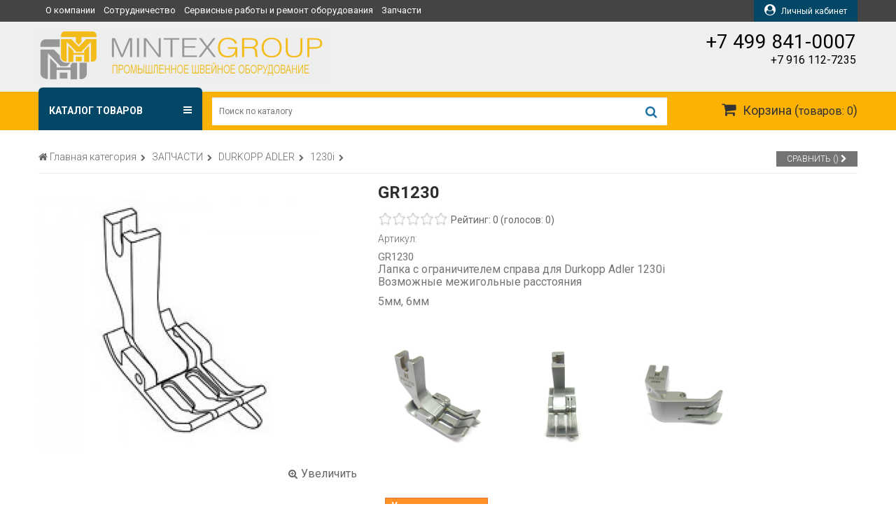

--- FILE ---
content_type: text/html; charset=UTF-8
request_url: https://mintex.ru/ru/katalog/products/zapsasti/durkopp-adler/1230i/gr1230
body_size: 19551
content:
<!DOCTYPE html>
<html>
<head>
<title>GR1230 - 1230i &lt;- DURKOPP ADLER &lt;- ЗАПЧАСТИ - Каталог  | Гипермаркет товаров для дома</title>
<meta http-equiv="content-type" content="text/html; charset=UTF-8">
<meta name="robots" content="index,follow">
<meta name="revisit-after" content="5 days">
<meta name="keywords" content="gr1230, gr1230лапка, ограничителем, справа, durkopp, adler, 1230iвозможные, межигольные, расстояния">
<meta name="description" content="GR1230. GR1230Лапка с ограничителем справа для Durkopp Adler 1230iВозможные межигольные расстояния 5мм, 6мм">
<base href="https://mintex.ru/">
<link rel="shortcut icon" href="https://mintex.ru/favicon.ico" type="image/x-icon">
<link rel="icon" href="https://mintex.ru/favicon.ico" type="image/x-icon">
<link rel="stylesheet" href="https://mintex.ru/amiro_sys_css.php?styles=common|ami_custom|ami_content&_cv=7.8.0.0&less_mode=none&_sv=0210-08021042" type="text/css">
<link rel="stylesheet" href="https://mintex.ru/_mod_files/_css/catalog.css?_sv=0210-08021042&_cv=7.8.0.0" type="text/css">
<script type="text/javascript">
var frontBaseHref = 'https://mintex.ru/';
var sessionCookieName='session_ru';
var AMI_SessionData = {'locale' : 'ru'};
var AMI_transliterationTable = {"\u0410":"A","\u0430":"a","\u0411":"B","\u0431":"b","\u0412":"V","\u0432":"v","\u0413":"G","\u0433":"g","\u0414":"D","\u0434":"d","\u0415":"E","\u0435":"e","\u0401":"E","\u0451":"e","\u0416":"Zh","\u0436":"zh","\u0417":"Z","\u0437":"z","\u0418":"I","\u0438":"i","\u0419":"J","\u0439":"j","\u041a":"K","\u043a":"k","\u041b":"L","\u043b":"l","\u041c":"M","\u043c":"m","\u041d":"N","\u043d":"n","\u041e":"O","\u043e":"o","\u041f":"P","\u043f":"p","\u0420":"R","\u0440":"r","\u0421":"S","\u0441":"s","\u0422":"T","\u0442":"t","\u0423":"U","\u0443":"u","\u0424":"F","\u0444":"f","\u0425":"H","\u0445":"h","\u0426":"C","\u0446":"c","\u0427":"Ch","\u0447":"ch","\u0428":"Sh","\u0448":"sh","\u0429":"Sch","\u0449":"sch","\u042a":"'","\u044a":"'","\u042b":"Y","\u044b":"y","\u042c":"\\","\u044c":"\\","\u042d":"E","\u044d":"e","\u042e":"Ju","\u044e":"ju","\u042f":"Ja","\u044f":"ja"}
var _eshop_tag_prefix = "-"
var _cms_body_type = 'body_itemD';
var DATE_CONVERTION = ['Сегодня', 'Вчера', '18.01.26', '17.01.26'],
amiMobileLayId = '0',
active_module = 'eshop_item',
active_module_owner = 'eshop',
active_module_has_categories = true,
active_module_element_id = '4867',
active_module_category_id = '20521',
active_module_link = 'https://mintex.ru/ru/katalog/products/zapsasti/durkopp-adler/1230i/gr1230';
var amiEshopSettings = {
    numberDecimals: "-1",
    decimalPoint: ".",
    thousandsSeparator: ",",
    currencyPrefix: "",
    currencyPostfix: "Руб"
};
var use_background_cart = '1';
var mark_items_in_cart = 0;
</script>
<script type="text/javascript" src="https://yandex.st/jquery/1.7.2/jquery.min.js"></script>
<script type="text/javascript" src="https://mintex.ru/amiro_sys_js.php?script=system|filter|api|common&counter=2&_cv=7.8.0.0&_sv=0210-08021042&amiro_key=0"></script>
<meta name="viewport" content="width=device-width,initial-scale=1,maximum-scale=1">
<link href="//maxcdn.bootstrapcdn.com/font-awesome/4.7.0/css/font-awesome.min.css" rel="stylesheet">
<link rel="stylesheet" type="text/css" href="//fonts.googleapis.com/css?family=Roboto:100,300,400,500,700,900,300italic">

<script src="https://ajax.googleapis.com/ajax/libs/jqueryui/1.12.1/jquery-ui.min.js"></script>
<script src="https://cdnjs.cloudflare.com/ajax/libs/jqueryui-touch-punch/0.2.3/jquery.ui.touch-punch.min.js"></script>
<link rel="stylesheet" href="https://ajax.googleapis.com/ajax/libs/jqueryui/1.12.1/themes/ui-lightness/jquery-ui.min.css">

<!-- Yandex.Metrika counter -->
<script type="text/javascript" >
   (function(m,e,t,r,i,k,a){m[i]=m[i]||function(){(m[i].a=m[i].a||[]).push(arguments)};
   m[i].l=1*new Date();
   for (var j = 0; j < document.scripts.length; j++) {if (document.scripts[j].src === r) { return; }}
   k=e.createElement(t),a=e.getElementsByTagName(t)[0],k.async=1,k.src=r,a.parentNode.insertBefore(k,a)})
   (window, document, "script", "https://mc.yandex.ru/metrika/tag.js", "ym");

   ym(94896800, "init", {
        clickmap:true,
        trackLinks:true,
        accurateTrackBounce:true
   });
</script>
<noscript><div><img src="https://mc.yandex.ru/watch/94896800" style="position:absolute; left:-9999px;" alt="" /></div></noscript>
<!-- /Yandex.Metrika counter --></head>

<body><script type="text/javascript">function agsuhcndjktulblf(data){document.write(decodeURIComponent(data))}</script>
    <div id="lay_f1">
        <div class="header_top_panel">
    <div class="content_block">
        <div class="padding_block">
            <div class="header_menu">
                <spec_mark name=spec_top_menu_001001110></spec_mark>
<div class="nav-menu nav-menu_position_top">
	

<a class="nav-menu__item"  href="ru/o-kompanii/">О компании</a>



<a class="nav-menu__item"  href="ru/sotrudnichestvo">Сотрудничество</a>



<a class="nav-menu__item"  href="ru/remont-servisnoe-obsluzhivanie">Сервисные работы и ремонт оборудования</a>



<a class="nav-menu__item"  href="ru/zapchasti">Запчасти</a>


</div>
<spec_mark_ name=spec_top_menu_001001110></spec_mark_>
            </div>
            
                        <div href="#" class="header_member">
                <span><i class="fa fa-user-circle" aria-hidden="true"></i> Личный кабинет</span>
                            </div>
            
            <div style="display: none;"><spec_mark name=spec_eshop_compare_001001115></spec_mark>
<div class="compare_small_body">
	
<span class="empty_comparison_list">Товары к сравнению еще не выбраны</span>

	
	
	</div>
<spec_mark_ name=spec_eshop_compare_001001115></spec_mark_></div>
        </div>
    </div>
</div>

<div class="header_middle_panel">
    <div class="content_block">
        <div class="padding_block">
            <a href="/" class="header_logo"><img alt="" style="width: 410px; height: 74px; margin: 0px;" src="_mod_files/ce_images/minteks_logo2_ru.png" title="" width="410" height="74" align=""></a></div><div class="padding_block"><span style="display: inline !important;"><div+7 (499)="" 841-0007<br=""></div+7></span></div><div class="contacts_block">+7 499 841-0007
            <div>+7 916 112-7235</div>
        </div>
    </div>
</div>

<div class="header_bottom_panel">
    <div class="content_block">
        <div class="padding_block">
            <div class="header_catalog">
                <div class="header_catalog_show">
                    <span>Каталог товаров</span>
                    <i class="fa fa-bars" aria-hidden="true"></i>
                </div>
            	<spec_mark name=spec_eshop_cat_001001110></spec_mark>
<div class="eshop-cat-tree">
	
<ul class="eshop-cat-tree eshop-cat-tree_level_1 eshop-cat-tree_cols_1">

<li class="eshop-cat-tree__item global_cols_1">
	
<a class="eshop-cat-tree__item-link subcats_1" href='ru/katalog/products/vybor-po-torgovym-markam'>
			<span class="eshop-cat-tree__item-name">ОБОРУДОВАНИЕ ПО МАРКАМ</span> 
</a>

<div class="eshop-cat-tree_roll_out"><i class="fa fa-chevron-down" aria-hidden="true"></i></div>


<ul class="eshop-cat-tree eshop-cat-tree_level_2 eshop-cat-tree_cols_1">

<li class="eshop-cat-tree__item global_cols_1">
	
<a class="eshop-cat-tree__item-link subcats_" href='ru/katalog/products/vybor-po-torgovym-markam/deco'>
			<span class="eshop-cat-tree__item-name">DECO</span> 
</a>


<li class="eshop-cat-tree__item global_cols_1">
	
<a class="eshop-cat-tree__item-link subcats_" href='ru/katalog/products/durkopp-adler'>
			<span class="eshop-cat-tree__item-name">DURKOPP-ADLER</span> 
</a>


<li class="eshop-cat-tree__item global_cols_1">
	
<a class="eshop-cat-tree__item-link subcats_1" href='ru/katalog/products/juki'>
			<span class="eshop-cat-tree__item-name">JUKI</span> 
</a>

<div class="eshop-cat-tree_roll_out"><i class="fa fa-chevron-down" aria-hidden="true"></i></div>


<ul class="eshop-cat-tree eshop-cat-tree_level_3 eshop-cat-tree_cols_">

<li class="eshop-cat-tree__item global_cols_">
	
<a class="eshop-cat-tree__item-link subcats_" href='ru/katalog/products/juki/juki-prjamostrochnye'>
			<span class="eshop-cat-tree__item-name">JUKI Прямострочные одноигольные</span> 
</a>


<li class="eshop-cat-tree__item global_cols_">
	
<a class="eshop-cat-tree__item-link subcats_" href='ru/katalog/products/juki/juki-prjamostrochnye-20643'>
			<span class="eshop-cat-tree__item-name">JUKI Двухигольные</span> 
</a>


<li class="eshop-cat-tree__item global_cols_">
	
<a class="eshop-cat-tree__item-link subcats_" href='ru/katalog/products/juki/juki-overloki'>
			<span class="eshop-cat-tree__item-name">JUKI Оверлоки</span> 
</a>


<li class="eshop-cat-tree__item global_cols_">
	
<a class="eshop-cat-tree__item-link subcats_" href='ru/katalog/products/juki/juki-ploskoshovnye'>
			<span class="eshop-cat-tree__item-name">JUKI Плоскошовные</span> 
</a>


<li class="eshop-cat-tree__item global_cols_">
	
<a class="eshop-cat-tree__item-link subcats_" href='ru/katalog/products/juki/juki-pugovichnye'>
			<span class="eshop-cat-tree__item-name">JUKI Пуговичные</span> 
</a>


<li class="eshop-cat-tree__item global_cols_">
	
<a class="eshop-cat-tree__item-link subcats_" href='ru/katalog/products/juki/juki-zakrepochnye'>
			<span class="eshop-cat-tree__item-name">JUKI Закрепочные</span> 
</a>


<li class="eshop-cat-tree__item global_cols_">
	
<a class="eshop-cat-tree__item-link subcats_" href='ru/katalog/products/juki/juki-petelnye'>
			<span class="eshop-cat-tree__item-name">JUKI Петельные</span> 
</a>


<li class="eshop-cat-tree__item global_cols_">
	
<a class="eshop-cat-tree__item-link subcats_" href='ru/katalog/products/juki/juki-pojasnye'>
			<span class="eshop-cat-tree__item-name">JUKI Поясные</span> 
</a>


<li class="eshop-cat-tree__item global_cols_">
	
<a class="eshop-cat-tree__item-link subcats_" href='ru/katalog/products/juki/juki-cepnogo'>
			<span class="eshop-cat-tree__item-name">JUKI Цепного стежка</span> 
</a>


<li class="eshop-cat-tree__item global_cols_">
	
<a class="eshop-cat-tree__item-link subcats_" href='ru/katalog/products/juki/juki-zigzag'>
			<span class="eshop-cat-tree__item-name">JUKI Зигзаг</span> 
</a>


<li class="eshop-cat-tree__item global_cols_">
	
<a class="eshop-cat-tree__item-link subcats_" href='ru/katalog/products/juki/juki-kolonkovye'>
			<span class="eshop-cat-tree__item-name">JUKI Колонковые</span> 
</a>


<li class="eshop-cat-tree__item global_cols_">
	
<a class="eshop-cat-tree__item-link subcats_" href='ru/katalog/products/juki/juki-rukavnye'>
			<span class="eshop-cat-tree__item-name">JUKI Рукавные</span> 
</a>


<li class="eshop-cat-tree__item global_cols_">
	
<a class="eshop-cat-tree__item-link subcats_" href='ru/katalog/products/juki/juki-dlja'>
			<span class="eshop-cat-tree__item-name">JUKI Для тяжелых материалов</span> 
</a>


<li class="eshop-cat-tree__item global_cols_">
	
<a class="eshop-cat-tree__item-link subcats_" href='ru/katalog/products/juki/juki-specialnye'>
			<span class="eshop-cat-tree__item-name">JUKI Специальные машины с программным управлением</span> 
</a>


</ul>

<li class="eshop-cat-tree__item global_cols_1">
	
<a class="eshop-cat-tree__item-link subcats_1" href='ru/katalog/products/jack'>
			<span class="eshop-cat-tree__item-name">JACK</span> 
</a>

<div class="eshop-cat-tree_roll_out"><i class="fa fa-chevron-down" aria-hidden="true"></i></div>


<ul class="eshop-cat-tree eshop-cat-tree_level_3 eshop-cat-tree_cols_">

<li class="eshop-cat-tree__item global_cols_">
	
<a class="eshop-cat-tree__item-link subcats_" href='ru/katalog/products/jack/odnoigolnye-prjamostrochnye-20675'>
			<span class="eshop-cat-tree__item-name">Одноигольные прямострочные швейные машины</span> 
</a>


<li class="eshop-cat-tree__item global_cols_">
	
<a class="eshop-cat-tree__item-link subcats_" href='ru/katalog/products/jack/odnoigolnye-prjamostrochnye'>
			<span class="eshop-cat-tree__item-name">Двухигольные прямострочные швейные машины</span> 
</a>


<li class="eshop-cat-tree__item global_cols_">
	
<a class="eshop-cat-tree__item-link subcats_" href='ru/katalog/products/jack/overloki-20678'>
			<span class="eshop-cat-tree__item-name">Оверлоки</span> 
</a>


<li class="eshop-cat-tree__item global_cols_">
	
<a class="eshop-cat-tree__item-link subcats_" href='ru/katalog/products/jack/mashiny-cepnogo'>
			<span class="eshop-cat-tree__item-name">Машины цепного стежка с плоской платформой</span> 
</a>


<li class="eshop-cat-tree__item global_cols_">
	
<a class="eshop-cat-tree__item-link subcats_" href='ru/katalog/products/jack/overloki'>
			<span class="eshop-cat-tree__item-name">Плоскошовные швейные машины</span> 
</a>


<li class="eshop-cat-tree__item global_cols_">
	
<a class="eshop-cat-tree__item-link subcats_" href='ru/katalog/products/jack/mashiny-strochki'>
			<span class="eshop-cat-tree__item-name">Машины строчки Зигзаг</span> 
</a>


<li class="eshop-cat-tree__item global_cols_">
	
<a class="eshop-cat-tree__item-link subcats_" href='ru/katalog/products/jack/mnogoigolnye-prjamostrochnye'>
			<span class="eshop-cat-tree__item-name">Многоигольные прямострочные швейные машины</span> 
</a>


<li class="eshop-cat-tree__item global_cols_">
	
<a class="eshop-cat-tree__item-link subcats_" href='ru/katalog/products/jack/kolonkovye-shvejnye'>
			<span class="eshop-cat-tree__item-name">Колонковые швейные машины</span> 
</a>


<li class="eshop-cat-tree__item global_cols_">
	
<a class="eshop-cat-tree__item-link subcats_" href='ru/katalog/products/jack/rukavnye-shvejnye'>
			<span class="eshop-cat-tree__item-name">Рукавные швейные машины</span> 
</a>


<li class="eshop-cat-tree__item global_cols_">
	
<a class="eshop-cat-tree__item-link subcats_" href='ru/katalog/products/jack/zakrepochnye-shvejnye'>
			<span class="eshop-cat-tree__item-name">Закрепочные швейные машины</span> 
</a>


<li class="eshop-cat-tree__item global_cols_">
	
<a class="eshop-cat-tree__item-link subcats_" href='ru/katalog/products/jack/pugovichnye-mashiny'>
			<span class="eshop-cat-tree__item-name">Пуговичные машины</span> 
</a>


<li class="eshop-cat-tree__item global_cols_">
	
<a class="eshop-cat-tree__item-link subcats_" href='ru/katalog/products/jack/petelnye-shvejnye'>
			<span class="eshop-cat-tree__item-name">Петельные швейные машины</span> 
</a>


<li class="eshop-cat-tree__item global_cols_">
	
<a class="eshop-cat-tree__item-link subcats_" href='ru/katalog/products/jack/mashiny-s'>
			<span class="eshop-cat-tree__item-name">Машины с программным управлением</span> 
</a>


</ul>

<li class="eshop-cat-tree__item global_cols_1">
	
<a class="eshop-cat-tree__item-link subcats_1" href='ru/katalog/products/jati'>
			<span class="eshop-cat-tree__item-name">JATI (DISON)</span> 
</a>

<div class="eshop-cat-tree_roll_out"><i class="fa fa-chevron-down" aria-hidden="true"></i></div>


<ul class="eshop-cat-tree eshop-cat-tree_level_3 eshop-cat-tree_cols_">

<li class="eshop-cat-tree__item global_cols_">
	
<a class="eshop-cat-tree__item-link subcats_" href='ru/katalog/products/jati/prjamostrochnye'>
			<span class="eshop-cat-tree__item-name">Прямострочные одноигольные челночного стежка</span> 
</a>


<li class="eshop-cat-tree__item global_cols_">
	
<a class="eshop-cat-tree__item-link subcats_" href='ru/katalog/products/jati/overloki'>
			<span class="eshop-cat-tree__item-name">Оверлоки</span> 
</a>


<li class="eshop-cat-tree__item global_cols_">
	
<a class="eshop-cat-tree__item-link subcats_" href='ru/katalog/products/jati/dvuhigolki'>
			<span class="eshop-cat-tree__item-name">Двухиголки</span> 
</a>


<li class="eshop-cat-tree__item global_cols_">
	
<a class="eshop-cat-tree__item-link subcats_" href='ru/katalog/products/jati/zigzagi'>
			<span class="eshop-cat-tree__item-name">Зигзаги</span> 
</a>


<li class="eshop-cat-tree__item global_cols_">
	
<a class="eshop-cat-tree__item-link subcats_" href='ru/katalog/products/jati/ploskoshovnye'>
			<span class="eshop-cat-tree__item-name">Плоскошовные швейные машины</span> 
</a>


<li class="eshop-cat-tree__item global_cols_">
	
<a class="eshop-cat-tree__item-link subcats_" href='ru/katalog/products/jati/obuvnye-shvejnye'>
			<span class="eshop-cat-tree__item-name">Обувные швейные машины</span> 
</a>


<li class="eshop-cat-tree__item global_cols_">
	
<a class="eshop-cat-tree__item-link subcats_" href='ru/katalog/products/jati/petelnye-avtomaty'>
			<span class="eshop-cat-tree__item-name">Петельные швейные машины</span> 
</a>


<li class="eshop-cat-tree__item global_cols_">
	
<a class="eshop-cat-tree__item-link subcats_" href='ru/katalog/products/jati/pugovichnye-mashiny'>
			<span class="eshop-cat-tree__item-name">Пуговичные машины</span> 
</a>


<li class="eshop-cat-tree__item global_cols_">
	
<a class="eshop-cat-tree__item-link subcats_" href='ru/katalog/products/jati/zakrepochnye-mashiny'>
			<span class="eshop-cat-tree__item-name">Закрепочные машины</span> 
</a>


<li class="eshop-cat-tree__item global_cols_">
	
<a class="eshop-cat-tree__item-link subcats_" href='ru/katalog/products/jati/mashiny-cepnogo'>
			<span class="eshop-cat-tree__item-name">Машины цепного стежка</span> 
</a>


<li class="eshop-cat-tree__item global_cols_">
	
<a class="eshop-cat-tree__item-link subcats_" href='ru/katalog/products/jati/podshivochnye-shvejnye'>
			<span class="eshop-cat-tree__item-name">Подшивочные швейные машины</span> 
</a>


<li class="eshop-cat-tree__item global_cols_">
	
<a class="eshop-cat-tree__item-link subcats_" href='ru/katalog/products/jati/rukavnye-shvejnye'>
			<span class="eshop-cat-tree__item-name">Рукавные швейные машины</span> 
</a>


<li class="eshop-cat-tree__item global_cols_">
	
<a class="eshop-cat-tree__item-link subcats_" href='ru/katalog/products/jati/konturnye-avtomaty'>
			<span class="eshop-cat-tree__item-name">Контурные автоматы</span> 
</a>


</ul>

<li class="eshop-cat-tree__item global_cols_1">
	
<a class="eshop-cat-tree__item-link subcats_" href='ru/katalog/products/vybor-po-torgovym-markam/cowboy-jk'>
			<span class="eshop-cat-tree__item-name">HIGHTEX (Cowboy)</span> 
</a>


<li class="eshop-cat-tree__item global_cols_1">
	
<a class="eshop-cat-tree__item-link subcats_" href='ru/katalog/products/vybor-po-torgovym-markam/reesta'>
			<span class="eshop-cat-tree__item-name">RESTA</span> 
</a>


<li class="eshop-cat-tree__item global_cols_1">
	
<a class="eshop-cat-tree__item-link subcats_" href='ru/katalog/products/vybor-po-torgovym-markam/naigu'>
			<span class="eshop-cat-tree__item-name">NAIGU</span> 
</a>


<li class="eshop-cat-tree__item global_cols_1">
	
<a class="eshop-cat-tree__item-link subcats_" href='ru/katalog/products/vybor-po-torgovym-markam/esun'>
			<span class="eshop-cat-tree__item-name">ESUN</span> 
</a>


<li class="eshop-cat-tree__item global_cols_1">
	
<a class="eshop-cat-tree__item-link subcats_" href='ru/katalog/products/vybor-po-torgovym-markam/stenburg'>
			<span class="eshop-cat-tree__item-name">STENBURG</span> 
</a>


<li class="eshop-cat-tree__item global_cols_1">
	
<a class="eshop-cat-tree__item-link subcats_" href='ru/katalog/products/oborudovanie-po-izdelijam/matrasy/izgotovlenie-pruzhinnyh/xidengbao'>
			<span class="eshop-cat-tree__item-name">XIDENGBAO</span> 
</a>


<li class="eshop-cat-tree__item global_cols_1">
	
<a class="eshop-cat-tree__item-link subcats_" href='ru/katalog/products/kaezer'>
			<span class="eshop-cat-tree__item-name">KAEZER</span> 
</a>


<li class="eshop-cat-tree__item global_cols_1">
	
<a class="eshop-cat-tree__item-link subcats_" href='ru/katalog/products/vybor-po-torgovym-markam/fromac'>
			<span class="eshop-cat-tree__item-name">FROMAC</span> 
</a>


</ul>

<li class="eshop-cat-tree__item global_cols_1">
	
<a class="eshop-cat-tree__item-link subcats_1" href='ru/katalog/products/oborudovanie-po-izdelijam'>
			<span class="eshop-cat-tree__item-name">ОБОРУДОВАНИЕ ПО ИЗДЕЛИЯМ</span> 
</a>

<div class="eshop-cat-tree_roll_out"><i class="fa fa-chevron-down" aria-hidden="true"></i></div>


<ul class="eshop-cat-tree eshop-cat-tree_level_2 eshop-cat-tree_cols_1">

<li class="eshop-cat-tree__item global_cols_1">
	
<a class="eshop-cat-tree__item-link subcats_1" href='ru/katalog/products/oborudovanie-po-izdelijam/matrasy'>
			<span class="eshop-cat-tree__item-name">МАТРАСНОЕ ООРУДОВАНИЕ</span> 
</a>

<div class="eshop-cat-tree_roll_out"><i class="fa fa-chevron-down" aria-hidden="true"></i></div>


<ul class="eshop-cat-tree eshop-cat-tree_level_3 eshop-cat-tree_cols_">

<li class="eshop-cat-tree__item global_cols_">
	
<a class="eshop-cat-tree__item-link subcats_1" href='ru/katalog/products/oborudovanie-po-izdelijam/matrasy/izgotovlenie-pruzhinnyh'>
			<span class="eshop-cat-tree__item-name">Изготовление пружинных блоков</span> 
</a>


<ul class="eshop-cat-tree eshop-cat-tree_level_4 eshop-cat-tree_cols_">

<li class="eshop-cat-tree__item global_cols_">
	
<a class="eshop-cat-tree__item-link subcats_" href='ru/katalog/products/oborudovanie-po-izdelijam/matrasy/izgotovlenie-pruzhinnyh/proizvodstvo-20313/pruzhiny'>
			<span class="eshop-cat-tree__item-name">Пружины типа BONNELL</span> 
</a>


<li class="eshop-cat-tree__item global_cols_">
	
<a class="eshop-cat-tree__item-link subcats_" href='ru/katalog/products/oborudovanie-po-izdelijam/matrasy/izgotovlenie-pruzhinnyh/proizvodstvo-20313/pruzhiny-20456'>
			<span class="eshop-cat-tree__item-name">Пружины типа POCKET SPRING</span> 
</a>


</ul>

<li class="eshop-cat-tree__item global_cols_">
	
<a class="eshop-cat-tree__item-link subcats_" href='ru/katalog/products/oborudovanie-po-izdelijam/matrasy/drugoe-matrasnoe/otreznye'>
			<span class="eshop-cat-tree__item-name">Отрезные машины</span> 
</a>


<li class="eshop-cat-tree__item global_cols_">
	
<a class="eshop-cat-tree__item-link subcats_1" href='ru/katalog/products/oborudovanie-po-izdelijam/matrasy/izgotovlenie-burleta'>
			<span class="eshop-cat-tree__item-name">Изготовление бурлета</span> 
</a>


<ul class="eshop-cat-tree eshop-cat-tree_level_4 eshop-cat-tree_cols_">

<li class="eshop-cat-tree__item global_cols_">
	
<a class="eshop-cat-tree__item-link subcats_" href='ru/katalog/products/oborudovanie-po-izdelijam/matrasy/drugoe-matrasnoe/izgotovlenie'>
			<span class="eshop-cat-tree__item-name">Сборка бурлетной ленты</span> 
</a>


<li class="eshop-cat-tree__item global_cols_">
	
<a class="eshop-cat-tree__item-link subcats_" href='ru/katalog/products/oborudovanie-po-izdelijam/matrasy/drugoe-matrasnoe/prishivanie'>
			<span class="eshop-cat-tree__item-name">Изготовление и пришивание ручек</span> 
</a>


<li class="eshop-cat-tree__item global_cols_">
	
<a class="eshop-cat-tree__item-link subcats_" href='ru/katalog/products/oborudovanie-po-izdelijam/matrasy/izgotovlenie-burleta/vyshivka'>
			<span class="eshop-cat-tree__item-name">Вышивка на бурлетной ленте</span> 
</a>


</ul>

<li class="eshop-cat-tree__item global_cols_">
	
<a class="eshop-cat-tree__item-link subcats_" href='ru/katalog/products/oborudovanie-po-izdelijam/matrasy/kleevye-sistemy'>
			<span class="eshop-cat-tree__item-name">Клеевые системы</span> 
</a>


<li class="eshop-cat-tree__item global_cols_">
	
<a class="eshop-cat-tree__item-link subcats_1" href='ru/katalog/products/oborudovanie-po-izdelijam/matrasy/okantovochnye'>
			<span class="eshop-cat-tree__item-name">Окантовочная швейная машина для матрасов</span> 
</a>


<ul class="eshop-cat-tree eshop-cat-tree_level_4 eshop-cat-tree_cols_">

<li class="eshop-cat-tree__item global_cols_">
	
<a class="eshop-cat-tree__item-link subcats_" href='ru/katalog/products/oborudovanie-po-izdelijam/matrasy/drugoe-matrasnoe/okantovka'>
			<span class="eshop-cat-tree__item-name">Окантовка матрасов</span> 
</a>


<li class="eshop-cat-tree__item global_cols_">
	
<a class="eshop-cat-tree__item-link subcats_" href='ru/katalog/products/oborudovanie-po-izdelijam/matrasy/drugoe-matrasnoe/okantovka-20386'>
			<span class="eshop-cat-tree__item-name">Окантовка чехлов для матрасов</span> 
</a>


</ul>

<li class="eshop-cat-tree__item global_cols_">
	
<a class="eshop-cat-tree__item-link subcats_" href='ru/katalog/products/oborudovanie-po-izdelijam/matrasy/drugoe-matrasnoe/upakovka'>
			<span class="eshop-cat-tree__item-name">Упаковка</span> 
</a>


<li class="eshop-cat-tree__item global_cols_">
	
<a class="eshop-cat-tree__item-link subcats_" href='ru/katalog/products/oborudovanie-po-izdelijam/matrasy/drugoe-matrasnoe/drugoe'>
			<span class="eshop-cat-tree__item-name">Другое матрасное оборудование</span> 
</a>


<li class="eshop-cat-tree__item global_cols_">
	
<a class="eshop-cat-tree__item-link subcats_1" href='ru/katalog/products/oborudovanie-po-izdelijam/matrasy/izgotovlenie-porolona'>
			<span class="eshop-cat-tree__item-name">Изготовление поролона</span> 
</a>


<ul class="eshop-cat-tree eshop-cat-tree_level_4 eshop-cat-tree_cols_">

<li class="eshop-cat-tree__item global_cols_">
	
<a class="eshop-cat-tree__item-link subcats_" href='ru/katalog/products/oborudovanie-po-izdelijam/matrasy/izgotovlenie-porolona/esun'>
			<span class="eshop-cat-tree__item-name">Производство Китай</span> 
</a>


</ul>

<li class="eshop-cat-tree__item global_cols_">
	
<a class="eshop-cat-tree__item-link subcats_" href='ru/katalog/products/oborudovanie-po-izdelijam/matrasy/narezka-porolona'>
			<span class="eshop-cat-tree__item-name">Нарезка поролона</span> 
</a>


</ul>

<li class="eshop-cat-tree__item global_cols_1">
	
<a class="eshop-cat-tree__item-link subcats_1" href='ru/katalog/products/oborudovanie-po-izdelijam/mebel'>
			<span class="eshop-cat-tree__item-name">Швейная машина для мебели</span> 
</a>

<div class="eshop-cat-tree_roll_out"><i class="fa fa-chevron-down" aria-hidden="true"></i></div>


<ul class="eshop-cat-tree eshop-cat-tree_level_3 eshop-cat-tree_cols_">

<li class="eshop-cat-tree__item global_cols_">
	
<a class="eshop-cat-tree__item-link subcats_" href='ru/katalog/products/oborudovanie-po-izdelijam/mebel/dlja-dekorativnoj'>
			<span class="eshop-cat-tree__item-name">Декоративная строчка</span> 
</a>


<li class="eshop-cat-tree__item global_cols_">
	
<a class="eshop-cat-tree__item-link subcats_" href='ru/katalog/products/oborudovanie-po-izdelijam/mebel/dlya-divanov'>
			<span class="eshop-cat-tree__item-name">Швейные машины для диванов</span> 
</a>


</ul>

<li class="eshop-cat-tree__item global_cols_1">
	
<a class="eshop-cat-tree__item-link subcats_" href='ru/katalog/products/oborudovanie-po-izdelijam/odejala-pledy'>
			<span class="eshop-cat-tree__item-name">ОДЕЯЛА ПЛЕДЫ</span> 
</a>


<li class="eshop-cat-tree__item global_cols_1">
	
<a class="eshop-cat-tree__item-link subcats_" href='ru/katalog/products/oborudovanie-po-izdelijam/avtosalony'>
			<span class="eshop-cat-tree__item-name">АВТОСАЛОНЫ</span> 
</a>


<li class="eshop-cat-tree__item global_cols_1">
	
<a class="eshop-cat-tree__item-link subcats_" href='ru/katalog/products/oborudovanie-po-izdelijam/sumki-kozhgalantereja'>
			<span class="eshop-cat-tree__item-name">СУМКИ, КОЖГАЛАНТЕРЕЯ</span> 
</a>


<li class="eshop-cat-tree__item global_cols_1">
	
<a class="eshop-cat-tree__item-link subcats_" href='ru/katalog/products/oborudovanie-po-izdelijam/filtry'>
			<span class="eshop-cat-tree__item-name">ФИЛЬТРЫ</span> 
</a>


<li class="eshop-cat-tree__item global_cols_1">
	
<a class="eshop-cat-tree__item-link subcats_" href='ru/katalog/products/oborudovanie-po-izdelijam/specodezhda'>
			<span class="eshop-cat-tree__item-name">СПЕЦОДЕЖДА</span> 
</a>


<li class="eshop-cat-tree__item global_cols_1">
	
<a class="eshop-cat-tree__item-link subcats_" href='ru/katalog/products/oborudovanie-po-izdelijam/stropy'>
			<span class="eshop-cat-tree__item-name">Швейная машина для строп</span> 
</a>


<li class="eshop-cat-tree__item global_cols_1">
	
<a class="eshop-cat-tree__item-link subcats_" href='ru/katalog/products/oborudovanie-po-izdelijam/rybolovnye-seti-20269'>
			<span class="eshop-cat-tree__item-name">РЫБОЛОВНЫЕ СЕТИ</span> 
</a>


<li class="eshop-cat-tree__item global_cols_1">
	
<a class="eshop-cat-tree__item-link subcats_" href='ru/katalog/products/oborudovanie-po-izdelijam/obuv'>
			<span class="eshop-cat-tree__item-name">ОБУВЬ</span> 
</a>


<li class="eshop-cat-tree__item global_cols_1">
	
<a class="eshop-cat-tree__item-link subcats_" href='ru/katalog/products/oborudovanie-po-izdelijam/skreplenie-noskov'>
			<span class="eshop-cat-tree__item-name">ЭТИКЕТОЧНЫЕ МАШИНЫ</span> 
</a>


</ul>

<li class="eshop-cat-tree__item global_cols_1">
	
<a class="eshop-cat-tree__item-link subcats_1" href='ru/katalog/products/dvigateli-k-promyshlennym-mashinam'>
			<span class="eshop-cat-tree__item-name">ДВИГАТЕЛИ И СТОЛЫ К ШВ. МАШИНАМ</span> 
</a>

<div class="eshop-cat-tree_roll_out"><i class="fa fa-chevron-down" aria-hidden="true"></i></div>


<ul class="eshop-cat-tree eshop-cat-tree_level_2 eshop-cat-tree_cols_1">

<li class="eshop-cat-tree__item global_cols_1">
	
<a class="eshop-cat-tree__item-link subcats_" href='ru/katalog/products/vybor-po-torgovym-markam/dvigateli-i-elektrika/servodvigateli'>
			<span class="eshop-cat-tree__item-name">Серводвигатели</span> 
</a>


<li class="eshop-cat-tree__item global_cols_1">
	
<a class="eshop-cat-tree__item-link subcats_" href='ru/katalog/products/vybor-po-torgovym-markam/dvigateli-i-elektrika/dvigateli-frikcionnye'>
			<span class="eshop-cat-tree__item-name">Двигатели фрикционные</span> 
</a>


</ul>

<li class="eshop-cat-tree__item global_cols_1">
	
<a class="eshop-cat-tree__item-link subcats_1" href='ru/katalog/products/promyshlennoe-vyshivalnoe-oborudovanie'>
			<span class="eshop-cat-tree__item-name">РАСКРОЙНОЕ ОБОРУДОВАНИЕ</span> 
</a>

<div class="eshop-cat-tree_roll_out"><i class="fa fa-chevron-down" aria-hidden="true"></i></div>


<ul class="eshop-cat-tree eshop-cat-tree_level_2 eshop-cat-tree_cols_1">

<li class="eshop-cat-tree__item global_cols_1">
	
<a class="eshop-cat-tree__item-link subcats_" href='ru/katalog/products/promyshlennoe-vyshivalnoe-oborudovanie/jati/diskovye-raskrojnye'>
			<span class="eshop-cat-tree__item-name">ДИСКОВЫЕ РАСКРОЙНЫЕ МАШИНЫ</span> 
</a>


<li class="eshop-cat-tree__item global_cols_1">
	
<a class="eshop-cat-tree__item-link subcats_" href='ru/katalog/products/promyshlennoe-vyshivalnoe-oborudovanie/jati/vertikalnye-raskrojnye'>
			<span class="eshop-cat-tree__item-name">ВЕРТИКАЛЬНЫЕ САБЕЛЬНЫЕ РАСКРОЙНЫЕ МАШИНЫ</span> 
</a>


<li class="eshop-cat-tree__item global_cols_1">
	
<a class="eshop-cat-tree__item-link subcats_" href='ru/katalog/products/promyshlennoe-vyshivalnoe-oborudovanie/jati/stacionarnye-lentochnye'>
			<span class="eshop-cat-tree__item-name">СТАЦИОНАРЫЕ ЛЕНТОЧНЫЕ РАСКРОЙНЫЕ МАШИНЫ</span> 
</a>


<li class="eshop-cat-tree__item global_cols_1">
	
<a class="eshop-cat-tree__item-link subcats_" href='ru/katalog/products/promyshlennoe-vyshivalnoe-oborudovanie/jati/ustrojstva-dlja'>
			<span class="eshop-cat-tree__item-name">УСТРОЙСТВА ДЛЯ ФОРМИРОВАНИЯ НАСТИЛА</span> 
</a>


<li class="eshop-cat-tree__item global_cols_1">
	
<a class="eshop-cat-tree__item-link subcats_" href='ru/katalog/products/promyshlennoe-vyshivalnoe-oborudovanie/promerochno-razbrakovochnye-mashiny-20566'>
			<span class="eshop-cat-tree__item-name">УСТРОЙСТВА ДЛЯ НАРЕЗАНИЯ</span> 
</a>


</ul>

<li class="eshop-cat-tree__item global_cols_1">
	
<a class="eshop-cat-tree__item-link subcats_1" href='ru/katalog/products/oborudovanie-vto'>
			<span class="eshop-cat-tree__item-name">ОБОРУДОВАНИЕ ВЛАЖНО-ТЕПЛОВОЙ ОБРАБОТКИ</span> 
</a>

<div class="eshop-cat-tree_roll_out"><i class="fa fa-chevron-down" aria-hidden="true"></i></div>


<ul class="eshop-cat-tree eshop-cat-tree_level_2 eshop-cat-tree_cols_1">

<li class="eshop-cat-tree__item global_cols_1">
	
<a class="eshop-cat-tree__item-link subcats_1" href='ru/katalog/bieffe-italija'>
			<span class="eshop-cat-tree__item-name">BIEFFE (Италия) скидка 3&#037; на весь ассортиент</span> 
</a>

<div class="eshop-cat-tree_roll_out"><i class="fa fa-chevron-down" aria-hidden="true"></i></div>


<ul class="eshop-cat-tree eshop-cat-tree_level_3 eshop-cat-tree_cols_">

<li class="eshop-cat-tree__item global_cols_">
	
<a class="eshop-cat-tree__item-link subcats_" href='ru/katalog/utjugi'>
			<span class="eshop-cat-tree__item-name">Утюги</span> 
</a>


<li class="eshop-cat-tree__item global_cols_">
	
<a class="eshop-cat-tree__item-link subcats_" href='ru/katalog/parogeneratory'>
			<span class="eshop-cat-tree__item-name">Парогенераторы</span> 
</a>


<li class="eshop-cat-tree__item global_cols_">
	
<a class="eshop-cat-tree__item-link subcats_" href='ru/katalog/gladilnye-doski'>
			<span class="eshop-cat-tree__item-name">Гладильные доски</span> 
</a>


<li class="eshop-cat-tree__item global_cols_">
	
<a class="eshop-cat-tree__item-link subcats_" href='ru/katalog/konsolnye-utjuzhilnye-stoly'>
			<span class="eshop-cat-tree__item-name">Консольные утюжильные столы</span> 
</a>


<li class="eshop-cat-tree__item global_cols_">
	
<a class="eshop-cat-tree__item-link subcats_" href='ru/katalog/prjamougolnye-utjuzhilnye-stoly'>
			<span class="eshop-cat-tree__item-name">Прямоугольные утюжильные столы</span> 
</a>


<li class="eshop-cat-tree__item global_cols_">
	
<a class="eshop-cat-tree__item-link subcats_" href='ru/katalog/dopolnitelnye-prinadlezhnosti'>
			<span class="eshop-cat-tree__item-name">Дополнительные принадлежности</span> 
</a>


<li class="eshop-cat-tree__item global_cols_">
	
<a class="eshop-cat-tree__item-link subcats_" href='ru/katalog/bieffe-italija/oborudovanie-dlja'>
			<span class="eshop-cat-tree__item-name">Оборудование для чистки одежды и обуви</span> 
</a>


</ul>

<li class="eshop-cat-tree__item global_cols_1">
	
<a class="eshop-cat-tree__item-link subcats_1" href='ru/katalog/products/oborudovanie-vto/utjuzhilnye-stoly'>
			<span class="eshop-cat-tree__item-name">Утюжильные столы</span> 
</a>

<div class="eshop-cat-tree_roll_out"><i class="fa fa-chevron-down" aria-hidden="true"></i></div>


<ul class="eshop-cat-tree eshop-cat-tree_level_3 eshop-cat-tree_cols_">

<li class="eshop-cat-tree__item global_cols_">
	
<a class="eshop-cat-tree__item-link subcats_" href='ru/katalog/products/oborudovanie-vto/utjuzhilnye-stoly/konsolnye-utjuzhilnye'>
			<span class="eshop-cat-tree__item-name">Консольные утюжильные столы</span> 
</a>


<li class="eshop-cat-tree__item global_cols_">
	
<a class="eshop-cat-tree__item-link subcats_" href='ru/katalog/products/oborudovanie-vto/utjuzhilnye-stoly/prjamougolnye-utjuzhilnye'>
			<span class="eshop-cat-tree__item-name">Прямоугольные утюжильные столы</span> 
</a>


</ul>

<li class="eshop-cat-tree__item global_cols_1">
	
<a class="eshop-cat-tree__item-link subcats_" href='ru/katalog/products/oborudovanie-vto/parogeneratory'>
			<span class="eshop-cat-tree__item-name">Парогенераторы</span> 
</a>


<li class="eshop-cat-tree__item global_cols_1">
	
<a class="eshop-cat-tree__item-link subcats_" href='ru/katalog/products/oborudovanie-vto/utjugi'>
			<span class="eshop-cat-tree__item-name">утюги</span> 
</a>


<li class="eshop-cat-tree__item global_cols_1">
	
<a class="eshop-cat-tree__item-link subcats_" href='ru/katalog/products/oborudovanie-vto/dopolnitelnye-prinadlezhnosti'>
			<span class="eshop-cat-tree__item-name">Дополнительные принадлежности</span> 
</a>


<li class="eshop-cat-tree__item global_cols_1">
	
<a class="eshop-cat-tree__item-link subcats_" href='ru/katalog/products/oborudovanie-vto/gladilnye-doski'>
			<span class="eshop-cat-tree__item-name">Гладильные доски</span> 
</a>


<li class="eshop-cat-tree__item global_cols_1">
	
<a class="eshop-cat-tree__item-link subcats_" href='ru/katalog/products/oborudovanie-vto/oborudovanie-dlja-chistki'>
			<span class="eshop-cat-tree__item-name">Оборудование для чистки одежды и обуви</span> 
</a>


</ul>

<li class="eshop-cat-tree__item global_cols_1">
	
<a class="eshop-cat-tree__item-link subcats_1" href='ru/katalog/products/zapsasti'>
			<span class="eshop-cat-tree__item-name">ЗАПЧАСТИ</span> 
</a>

<div class="eshop-cat-tree_roll_out"><i class="fa fa-chevron-down" aria-hidden="true"></i></div>


<ul class="eshop-cat-tree eshop-cat-tree_level_2 eshop-cat-tree_cols_1">

<li class="eshop-cat-tree__item global_cols_1">
	
<a class="eshop-cat-tree__item-link subcats_1" href='ru/katalog/products/zapsasti/durkopp-adler'>
			<span class="eshop-cat-tree__item-name">DURKOPP ADLER</span> 
</a>

<div class="eshop-cat-tree_roll_out"><i class="fa fa-chevron-down" aria-hidden="true"></i></div>


<ul class="eshop-cat-tree eshop-cat-tree_level_3 eshop-cat-tree_cols_">

<li class="eshop-cat-tree__item global_cols_">
	
<a class="eshop-cat-tree__item-link subcats_1" href='ru/katalog/products/zapsasti/durkopp-adler/1-igolnaja'>
			<span class="eshop-cat-tree__item-name">367,467,767 1 ИГОЛЬНАЯ</span> 
</a>


<ul class="eshop-cat-tree eshop-cat-tree_level_4 eshop-cat-tree_cols_">

<li class="eshop-cat-tree__item global_cols_">
	
<a class="eshop-cat-tree__item-link subcats_" href='ru/katalog/products/zapsasti/durkopp-adler/1-igolnaja/lapki-standartnye'>
			<span class="eshop-cat-tree__item-name">ЛАПКИ СТАНДАРТНЫЕ</span> 
</a>


<li class="eshop-cat-tree__item global_cols_">
	
<a class="eshop-cat-tree__item-link subcats_" href='ru/katalog/products/zapsasti/durkopp-adler/1-igolnaja/lapki-s-napravljajuschimi'>
			<span class="eshop-cat-tree__item-name">ЛАПКИ С НАПРАВЛЯЮЩИМИ</span> 
</a>


<li class="eshop-cat-tree__item global_cols_">
	
<a class="eshop-cat-tree__item-link subcats_" href='ru/katalog/products/zapsasti/durkopp-adler/1-igolnaja/lapki-kederovochnye'>
			<span class="eshop-cat-tree__item-name">ЛАПКИ КЕДЕРОВОЧНЫЕ</span> 
</a>


<li class="eshop-cat-tree__item global_cols_">
	
<a class="eshop-cat-tree__item-link subcats_" href='ru/katalog/products/zapsasti/durkopp-adler/1-igolnaja/plastiny-rejki'>
			<span class="eshop-cat-tree__item-name">ПЛАСТИНЫ/РЕЙКИ</span> 
</a>


<li class="eshop-cat-tree__item global_cols_">
	
<a class="eshop-cat-tree__item-link subcats_" href='ru/katalog/products/zapsasti/durkopp-adler/1-igolnaja/drugie-zapchasti'>
			<span class="eshop-cat-tree__item-name">ДРУГИЕ ЗАПЧАСТИ</span> 
</a>


</ul>

<li class="eshop-cat-tree__item global_cols_">
	
<a class="eshop-cat-tree__item-link subcats_1" href='ru/katalog/products/zapsasti/durkopp-adler/2-igolnaja'>
			<span class="eshop-cat-tree__item-name">467,767  2-ух ИГОЛЬНАЯ</span> 
</a>


<ul class="eshop-cat-tree eshop-cat-tree_level_4 eshop-cat-tree_cols_">

<li class="eshop-cat-tree__item global_cols_">
	
<a class="eshop-cat-tree__item-link subcats_" href='ru/katalog/products/zapsasti/durkopp-adler/2-igolnaja/lapki'>
			<span class="eshop-cat-tree__item-name">Лапки</span> 
</a>


<li class="eshop-cat-tree__item global_cols_">
	
<a class="eshop-cat-tree__item-link subcats_" href='ru/katalog/products/zapsasti/durkopp-adler/2-igolnaja/nabor'>
			<span class="eshop-cat-tree__item-name">Набор пластин, реек и приспособления</span> 
</a>


<li class="eshop-cat-tree__item global_cols_">
	
<a class="eshop-cat-tree__item-link subcats_" href='ru/katalog/products/zapsasti/durkopp-adler/2-igolnaja/zapasnye'>
			<span class="eshop-cat-tree__item-name">ДРУГИЕ ЗАПЧАСТИ</span> 
</a>


</ul>

<li class="eshop-cat-tree__item global_cols_">
	
<a class="eshop-cat-tree__item-link subcats_" href='ru/katalog/products/zapsasti/durkopp-adler/2-igolnaja-20515'>
			<span class="eshop-cat-tree__item-name">768  2-ух ИГОЛЬНАЯ</span> 
</a>


<li class="eshop-cat-tree__item global_cols_">
	
<a class="eshop-cat-tree__item-link subcats_1" href='ru/katalog/products/zapsasti/1-igolnaja-867'>
			<span class="eshop-cat-tree__item-name">867  1-ИГОЛЬНАЯ</span> 
</a>


<ul class="eshop-cat-tree eshop-cat-tree_level_4 eshop-cat-tree_cols_">

<li class="eshop-cat-tree__item global_cols_">
	
<a class="eshop-cat-tree__item-link subcats_" href='ru/katalog/products/zapsasti/1-igolnaja-867/stezhok-do-9mm'>
			<span class="eshop-cat-tree__item-name">Стежок до 9мм</span> 
</a>


<li class="eshop-cat-tree__item global_cols_">
	
<a class="eshop-cat-tree__item-link subcats_" href='ru/katalog/products/zapsasti/1-igolnaja-867/stezhok-20639'>
			<span class="eshop-cat-tree__item-name">Стежок до 12мм</span> 
</a>


</ul>

<li class="eshop-cat-tree__item global_cols_">
	
<a class="eshop-cat-tree__item-link subcats_1" href='ru/katalog/products/zapsasti/durkopp-adler/2-igolnaja-20517'>
			<span class="eshop-cat-tree__item-name">867, 868 2-ух ИГОЛЬНАЯ</span> 
</a>


<ul class="eshop-cat-tree eshop-cat-tree_level_4 eshop-cat-tree_cols_">

<li class="eshop-cat-tree__item global_cols_">
	
<a class="eshop-cat-tree__item-link subcats_" href='ru/katalog/products/zapsasti/durkopp-adler/2-igolnaja-20517/lapki'>
			<span class="eshop-cat-tree__item-name">Лапки</span> 
</a>


<li class="eshop-cat-tree__item global_cols_">
	
<a class="eshop-cat-tree__item-link subcats_" href='ru/katalog/products/zapsasti/durkopp-adler/2-igolnaja-20517/plastiny'>
			<span class="eshop-cat-tree__item-name">Пластины и рейки</span> 
</a>


<li class="eshop-cat-tree__item global_cols_">
	
<a class="eshop-cat-tree__item-link subcats_" href='ru/katalog/products/zapsasti/durkopp-adler/2-igolnaja-20517/prochie'>
			<span class="eshop-cat-tree__item-name">Прочие запчасти</span> 
</a>


</ul>

<li class="eshop-cat-tree__item global_cols_">
	
<a class="eshop-cat-tree__item-link eshop-cat-tree__item-link_type_selected subcats_" href='ru/katalog/products/zapsasti/durkopp-adler/1230i'><img class="eshop-cat-tree__small-picture" src="" title="" alt="" width="" height="" /><span class="eshop-cat-tree__item-name">1230i</span></a>


<li class="eshop-cat-tree__item global_cols_">
	
<a class="eshop-cat-tree__item-link subcats_" href='ru/katalog/products/zapsasti/durkopp-adler/291-294'>
			<span class="eshop-cat-tree__item-name">291, 294, 295</span> 
</a>


<li class="eshop-cat-tree__item global_cols_">
	
<a class="eshop-cat-tree__item-link subcats_" href='ru/katalog/products/zapsasti/durkopp-adler/205-370'>
			<span class="eshop-cat-tree__item-name">205-370</span> 
</a>


<li class="eshop-cat-tree__item global_cols_">
	
<a class="eshop-cat-tree__item-link subcats_" href='ru/katalog/products/zapsasti/durkopp-adler/669'>
			<span class="eshop-cat-tree__item-name">669</span> 
</a>


<li class="eshop-cat-tree__item global_cols_">
	
<a class="eshop-cat-tree__item-link subcats_1" href='ru/katalog/products/zapsasti/durkopp-adler/69-267'>
			<span class="eshop-cat-tree__item-name">69, 267, 269</span> 
</a>


<ul class="eshop-cat-tree eshop-cat-tree_level_4 eshop-cat-tree_cols_">

<li class="eshop-cat-tree__item global_cols_">
	
<a class="eshop-cat-tree__item-link subcats_" href='ru/katalog/products/zapsasti/durkopp-adler/69-267/dlpmdopmli'>
			<span class="eshop-cat-tree__item-name">Лапки для 69, 267, 269</span> 
</a>


<li class="eshop-cat-tree__item global_cols_">
	
<a class="eshop-cat-tree__item-link subcats_" href='ru/katalog/products/zapsasti/durkopp-adler/69-267/plastiny'>
			<span class="eshop-cat-tree__item-name">Пластины и рейки для 69, 267, 269</span> 
</a>


</ul>

<li class="eshop-cat-tree__item global_cols_">
	
<a class="eshop-cat-tree__item-link subcats_" href='ru/katalog/products/zapsasti/durkopp-adler/869'>
			<span class="eshop-cat-tree__item-name">869</span> 
</a>


<li class="eshop-cat-tree__item global_cols_">
	
<a class="eshop-cat-tree__item-link subcats_" href='ru/katalog/products/zapsasti/durkopp-adler/otkidnye-linejki'>
			<span class="eshop-cat-tree__item-name">ОТКИДНЫЕ ЛИНЕЙКИ, ПЕРЕХОДНИКИ для DA</span> 
</a>


<li class="eshop-cat-tree__item global_cols_">
	
<a class="eshop-cat-tree__item-link subcats_" href='ru/katalog/products/zapsasti/durkopp-adler/prisposoblenija-napravljajuschie'>
			<span class="eshop-cat-tree__item-name">ПРИСПОСОБЛЕНИЯ, НАПРАВЛЯЮЩИЕ для DA</span> 
</a>


</ul>

<li class="eshop-cat-tree__item global_cols_1">
	
<a class="eshop-cat-tree__item-link subcats_1" href='ru/katalog/products/zapsasti/pfaff'>
			<span class="eshop-cat-tree__item-name">PFAFF</span> 
</a>

<div class="eshop-cat-tree_roll_out"><i class="fa fa-chevron-down" aria-hidden="true"></i></div>


<ul class="eshop-cat-tree eshop-cat-tree_level_3 eshop-cat-tree_cols_">

<li class="eshop-cat-tree__item global_cols_">
	
<a class="eshop-cat-tree__item-link subcats_1" href='ru/katalog/products/zapsasti/pfaff/335-1335'>
			<span class="eshop-cat-tree__item-name">335, 1335, 345, 346, 1245</span> 
</a>


<ul class="eshop-cat-tree eshop-cat-tree_level_4 eshop-cat-tree_cols_">

<li class="eshop-cat-tree__item global_cols_">
	
<a class="eshop-cat-tree__item-link subcats_" href='ru/katalog/products/zapsasti/pfaff/335-1335/shvejnye'>
			<span class="eshop-cat-tree__item-name">Швейные лапки</span> 
</a>


<li class="eshop-cat-tree__item global_cols_">
	
<a class="eshop-cat-tree__item-link subcats_" href='ru/katalog/products/zapsasti/pfaff/335-1335/nabory'>
			<span class="eshop-cat-tree__item-name">Комплекты пластин и реек, приспособления</span> 
</a>


</ul>

<li class="eshop-cat-tree__item global_cols_">
	
<a class="eshop-cat-tree__item-link subcats_" href='ru/katalog/products/zapsasti/pfaff/dvuhigolnaja-1246'>
			<span class="eshop-cat-tree__item-name">2 ИГОЛЬНАЯ 1246, 1296</span> 
</a>


<li class="eshop-cat-tree__item global_cols_">
	
<a class="eshop-cat-tree__item-link subcats_" href='ru/katalog/products/zapsasti/pfaff/1-igolnaja'>
			<span class="eshop-cat-tree__item-name">1 ИГОЛЬНАЯ 1445, 1525</span> 
</a>


<li class="eshop-cat-tree__item global_cols_">
	
<a class="eshop-cat-tree__item-link subcats_" href='ru/katalog/products/zapsasti/pfaff/2-igolnaja'>
			<span class="eshop-cat-tree__item-name">2 ИГОЛЬНАЯ 1526</span> 
</a>


<li class="eshop-cat-tree__item global_cols_">
	
<a class="eshop-cat-tree__item-link subcats_" href='ru/katalog/products/zapsasti/pfaff/s-rolikovym'>
			<span class="eshop-cat-tree__item-name">С РОЛИКОВЫМ ПРОДВИЖЕНИЕМ 293, 491, 474, 493, 1244</span> 
</a>


<li class="eshop-cat-tree__item global_cols_">
	
<a class="eshop-cat-tree__item-link subcats_" href='ru/katalog/products/zapsasti/pfaff/pnevmaticheskie-napravljajuschie'>
			<span class="eshop-cat-tree__item-name">ПНЕВМАТИЧЕСКИЕ НАПРАВЛЯЮЩИЕ</span> 
</a>


<li class="eshop-cat-tree__item global_cols_">
	
<a class="eshop-cat-tree__item-link subcats_" href='ru/katalog/products/zapsasti/pfaff/podvesnye-napravljajuschie'>
			<span class="eshop-cat-tree__item-name">ПОДВЕСНЫЕ НАПРАВЛЯЮЩИЕ</span> 
</a>


</ul>

<li class="eshop-cat-tree__item global_cols_1">
	
<a class="eshop-cat-tree__item-link subcats_1" href='ru/katalog/products/zapsasti/juki'>
			<span class="eshop-cat-tree__item-name">JUKI</span> 
</a>

<div class="eshop-cat-tree_roll_out"><i class="fa fa-chevron-down" aria-hidden="true"></i></div>


<ul class="eshop-cat-tree eshop-cat-tree_level_3 eshop-cat-tree_cols_">

<li class="eshop-cat-tree__item global_cols_">
	
<a class="eshop-cat-tree__item-link subcats_" href='ru/katalog/products/zapsasti/juki/1-igolnyj'>
			<span class="eshop-cat-tree__item-name">1-ИГОЛЬНАЯ LU-1510Н</span> 
</a>


<li class="eshop-cat-tree__item global_cols_">
	
<a class="eshop-cat-tree__item-link subcats_" href='ru/katalog/products/zapsasti/juki/2-igolnaja'>
			<span class="eshop-cat-tree__item-name">2-ИГОЛЬНАЯ LU-1560N</span> 
</a>


<li class="eshop-cat-tree__item global_cols_">
	
<a class="eshop-cat-tree__item-link subcats_1" href='ru/katalog/products/zapsasti/juki/1-igolnaja'>
			<span class="eshop-cat-tree__item-name">1-ИГОЛЬНАЯ LU-2210/LU-2810A</span> 
</a>


<ul class="eshop-cat-tree eshop-cat-tree_level_4 eshop-cat-tree_cols_">

<li class="eshop-cat-tree__item global_cols_">
	
<a class="eshop-cat-tree__item-link subcats_" href='ru/katalog/products/zapsasti/juki/1-igolnaja/standartnye'>
			<span class="eshop-cat-tree__item-name">Стандартные лапки</span> 
</a>


<li class="eshop-cat-tree__item global_cols_">
	
<a class="eshop-cat-tree__item-link subcats_" href='ru/katalog/products/zapsasti/juki/1-igolnaja/napravljajuschie'>
			<span class="eshop-cat-tree__item-name">Направляющие и окантовочные лапки</span> 
</a>


<li class="eshop-cat-tree__item global_cols_">
	
<a class="eshop-cat-tree__item-link subcats_" href='ru/katalog/products/zapsasti/juki/1-igolnaja/plastiny'>
			<span class="eshop-cat-tree__item-name">ПЛАСТИНЫ/РЕЙКИ</span> 
</a>


<li class="eshop-cat-tree__item global_cols_">
	
<a class="eshop-cat-tree__item-link subcats_" href='ru/katalog/products/zapsasti/juki/1-igolnaja/prisposoblenija'>
			<span class="eshop-cat-tree__item-name">ДРУГИЕ ЗАПЧАСТИ</span> 
</a>


</ul>

<li class="eshop-cat-tree__item global_cols_">
	
<a class="eshop-cat-tree__item-link subcats_1" href='ru/katalog/products/zapsasti/juki/2-needle'>
			<span class="eshop-cat-tree__item-name">2-игольные LU-2260/LU-2860/PLC-1760</span> 
</a>


<ul class="eshop-cat-tree eshop-cat-tree_level_4 eshop-cat-tree_cols_">

<li class="eshop-cat-tree__item global_cols_">
	
<a class="eshop-cat-tree__item-link subcats_" href='ru/katalog/products/zapsasti/juki/2-needle/dvuhigolnye'>
			<span class="eshop-cat-tree__item-name">Двухигольные лапки</span> 
</a>


<li class="eshop-cat-tree__item global_cols_">
	
<a class="eshop-cat-tree__item-link subcats_" href='ru/katalog/products/zapsasti/juki/2-needle/prisposoblenija'>
			<span class="eshop-cat-tree__item-name">Пластины  рейки  комплекты</span> 
</a>


</ul>

<li class="eshop-cat-tree__item global_cols_">
	
<a class="eshop-cat-tree__item-link subcats_" href='ru/katalog/products/zapsasti/juki/ls-1341'>
			<span class="eshop-cat-tree__item-name">LS-1341</span> 
</a>


<li class="eshop-cat-tree__item global_cols_">
	
<a class="eshop-cat-tree__item-link subcats_" href='ru/katalog/products/zapsasti/juki/lu-2828'>
			<span class="eshop-cat-tree__item-name">LU-2828-7</span> 
</a>


<li class="eshop-cat-tree__item global_cols_">
	
<a class="eshop-cat-tree__item-link subcats_" href='ru/katalog/products/zapsasti/juki/mol-103'>
			<span class="eshop-cat-tree__item-name">MOL-103</span> 
</a>


</ul>

<li class="eshop-cat-tree__item global_cols_1">
	
<a class="eshop-cat-tree__item-link subcats_1" href='ru/katalog/products/zapsasti/seiko'>
			<span class="eshop-cat-tree__item-name">SEIKO</span> 
</a>

<div class="eshop-cat-tree_roll_out"><i class="fa fa-chevron-down" aria-hidden="true"></i></div>


<ul class="eshop-cat-tree eshop-cat-tree_level_3 eshop-cat-tree_cols_">

<li class="eshop-cat-tree__item global_cols_">
	
<a class="eshop-cat-tree__item-link subcats_" href='ru/katalog/products/zapsasti/seiko/2-igolnyj'>
			<span class="eshop-cat-tree__item-name">Лапки 1-игольные Seiko</span> 
</a>


<li class="eshop-cat-tree__item global_cols_">
	
<a class="eshop-cat-tree__item-link subcats_" href='ru/katalog/products/zapsasti/seiko/igolnye-plastiny-20630'>
			<span class="eshop-cat-tree__item-name">Игольные пластины и зубчатые рейки</span> 
</a>


<li class="eshop-cat-tree__item global_cols_">
	
<a class="eshop-cat-tree__item-link subcats_" href='ru/katalog/products/zapsasti/seiko/okantovochnaja-lsw'>
			<span class="eshop-cat-tree__item-name">Окантовочная LSW-8BLVMF</span> 
</a>


<li class="eshop-cat-tree__item global_cols_">
	
<a class="eshop-cat-tree__item-link subcats_" href='ru/katalog/products/zapsasti/seiko/2-h'>
			<span class="eshop-cat-tree__item-name">2-х игольный LSWN28BL-3</span> 
</a>


<li class="eshop-cat-tree__item global_cols_">
	
<a class="eshop-cat-tree__item-link subcats_" href='ru/katalog/products/zapsasti/seiko/2-h-20624'>
			<span class="eshop-cat-tree__item-name">2-х игольный LSWN27BL-3</span> 
</a>


<li class="eshop-cat-tree__item global_cols_">
	
<a class="eshop-cat-tree__item-link subcats_" href='ru/katalog/products/zapsasti/seiko/2-h-20625'>
			<span class="eshop-cat-tree__item-name">2-х игольный BBWP-28BL</span> 
</a>


<li class="eshop-cat-tree__item global_cols_">
	
<a class="eshop-cat-tree__item-link subcats_" href='ru/katalog/products/zapsasti/seiko/2-igolnyj-20627'>
			<span class="eshop-cat-tree__item-name">2-игольный LCW-28BL</span> 
</a>


<li class="eshop-cat-tree__item global_cols_">
	
<a class="eshop-cat-tree__item-link subcats_" href='ru/katalog/products/zapsasti/seiko/2-h-20628'>
			<span class="eshop-cat-tree__item-name">2-х игольный LU2-400/LSW-28BL</span> 
</a>


<li class="eshop-cat-tree__item global_cols_">
	
<a class="eshop-cat-tree__item-link subcats_" href='ru/katalog/products/zapsasti/seiko/drugie-zapchasti'>
			<span class="eshop-cat-tree__item-name">Другие запчасти SEIKO</span> 
</a>


</ul>

<li class="eshop-cat-tree__item global_cols_1">
	
<a class="eshop-cat-tree__item-link subcats_1" href='ru/katalog/products/zapsasti/singer'>
			<span class="eshop-cat-tree__item-name">SINGER</span> 
</a>

<div class="eshop-cat-tree_roll_out"><i class="fa fa-chevron-down" aria-hidden="true"></i></div>


<ul class="eshop-cat-tree eshop-cat-tree_level_3 eshop-cat-tree_cols_">

<li class="eshop-cat-tree__item global_cols_">
	
<a class="eshop-cat-tree__item-link subcats_" href='ru/katalog/products/zapsasti/singer/300u'>
			<span class="eshop-cat-tree__item-name">300U</span> 
</a>


</ul>

<li class="eshop-cat-tree__item global_cols_1">
	
<a class="eshop-cat-tree__item-link subcats_1" href='ru/katalog/products/zapsasti/prochie/dlja-okantovochnyh'>
			<span class="eshop-cat-tree__item-name">Запчасти для окантовочных машин</span> 
</a>

<div class="eshop-cat-tree_roll_out"><i class="fa fa-chevron-down" aria-hidden="true"></i></div>


<ul class="eshop-cat-tree eshop-cat-tree_level_3 eshop-cat-tree_cols_">

<li class="eshop-cat-tree__item global_cols_">
	
<a class="eshop-cat-tree__item-link subcats_" href='ru/katalog/products/zapsasti/prochie/dlja-okantovochnyh/1508'>
			<span class="eshop-cat-tree__item-name">1508-AE, 1508H-AE, 1510-AE, 1510H-AE</span> 
</a>


<li class="eshop-cat-tree__item global_cols_">
	
<a class="eshop-cat-tree__item-link subcats_" href='ru/katalog/products/zapsasti/prochie/dlja-okantovochnyh/4767'>
			<span class="eshop-cat-tree__item-name">4767-AE,7767-AE, 767-AE</span> 
</a>


<li class="eshop-cat-tree__item global_cols_">
	
<a class="eshop-cat-tree__item-link subcats_" href='ru/katalog/products/zapsasti/prochie/dlja-okantovochnyh/300u'>
			<span class="eshop-cat-tree__item-name">300U, 300U101</span> 
</a>


<li class="eshop-cat-tree__item global_cols_">
	
<a class="eshop-cat-tree__item-link subcats_" href='ru/katalog/products/zapsasti/prochie/dlja-okantovochnyh/lsw'>
			<span class="eshop-cat-tree__item-name">LSW-8BLVMF</span> 
</a>


<li class="eshop-cat-tree__item global_cols_">
	
<a class="eshop-cat-tree__item-link subcats_1" href='ru/katalog/products/zapsasti/prochie/dlja-okantovochnyh/dlja-rukavnyh'>
			<span class="eshop-cat-tree__item-name">Для рукавных окантовочных машин</span> 
</a>


<ul class="eshop-cat-tree eshop-cat-tree_level_4 eshop-cat-tree_cols_">

<li class="eshop-cat-tree__item global_cols_">
	
<a class="eshop-cat-tree__item-link subcats_" href='ru/katalog/products/zapsasti/prochie/dlja-okantovochnyh/dlja-rukavnyh/durkopp'>
			<span class="eshop-cat-tree__item-name">Durkopp Adler 69, 169</span> 
</a>


<li class="eshop-cat-tree__item global_cols_">
	
<a class="eshop-cat-tree__item-link subcats_" href='ru/katalog/products/zapsasti/prochie/dlja-okantovochnyh/dlja-rukavnyh/durkopp-20739'>
			<span class="eshop-cat-tree__item-name">Durkopp Adler 269</span> 
</a>


<li class="eshop-cat-tree__item global_cols_">
	
<a class="eshop-cat-tree__item-link subcats_" href='ru/katalog/products/zapsasti/prochie/dlja-okantovochnyh/dlja-rukavnyh/durkopp-20740'>
			<span class="eshop-cat-tree__item-name">Durkopp Adler 669</span> 
</a>


<li class="eshop-cat-tree__item global_cols_">
	
<a class="eshop-cat-tree__item-link subcats_" href='ru/katalog/products/zapsasti/prochie/dlja-okantovochnyh/dlja-rukavnyh/durkopp-20741'>
			<span class="eshop-cat-tree__item-name">Durkopp Adler 869</span> 
</a>


<li class="eshop-cat-tree__item global_cols_">
	
<a class="eshop-cat-tree__item-link subcats_" href='ru/katalog/products/zapsasti/prochie/dlja-okantovochnyh/dlja-rukavnyh/juki'>
			<span class="eshop-cat-tree__item-name">JUKI  LS-341, 1341</span> 
</a>


<li class="eshop-cat-tree__item global_cols_">
	
<a class="eshop-cat-tree__item-link subcats_" href='ru/katalog/products/zapsasti/prochie/dlja-okantovochnyh/dlja-rukavnyh/pfaff'>
			<span class="eshop-cat-tree__item-name">PFAFF 335, 1335</span> 
</a>


</ul>

</ul>

<li class="eshop-cat-tree__item global_cols_1">
	
<a class="eshop-cat-tree__item-link subcats_1" href='ru/katalog/products/zapsasti/prochie'>
			<span class="eshop-cat-tree__item-name">ПРОЧИЕ</span> 
</a>

<div class="eshop-cat-tree_roll_out"><i class="fa fa-chevron-down" aria-hidden="true"></i></div>


<ul class="eshop-cat-tree eshop-cat-tree_level_3 eshop-cat-tree_cols_">

<li class="eshop-cat-tree__item global_cols_">
	
<a class="eshop-cat-tree__item-link subcats_" href='ru/katalog/products/zapsasti/prochie/shagajuschie-lapki'>
			<span class="eshop-cat-tree__item-name">Шагающие лапки</span> 
</a>


<li class="eshop-cat-tree__item global_cols_">
	
<a class="eshop-cat-tree__item-link subcats_" href='ru/katalog/products/zapsasti/prochie/podvesnye-napravljajuschie'>
			<span class="eshop-cat-tree__item-name">Подвесные направляющие</span> 
</a>


<li class="eshop-cat-tree__item global_cols_">
	
<a class="eshop-cat-tree__item-link subcats_1" href='ru/katalog/products/zapsasti/prochie/prisposoblenija'>
			<span class="eshop-cat-tree__item-name">Приспособления</span> 
</a>


<ul class="eshop-cat-tree eshop-cat-tree_level_4 eshop-cat-tree_cols_">

<li class="eshop-cat-tree__item global_cols_">
	
<a class="eshop-cat-tree__item-link subcats_" href='ru/katalog/products/zapsasti/prochie/prisposoblenija/okantovochnye'>
			<span class="eshop-cat-tree__item-name">Окантовочные комплекты</span> 
</a>


<li class="eshop-cat-tree__item global_cols_">
	
<a class="eshop-cat-tree__item-link subcats_" href='ru/katalog/products/zapsasti/prochie/prisposoblenija/drugie'>
			<span class="eshop-cat-tree__item-name">Другие оснастки</span> 
</a>


</ul>

<li class="eshop-cat-tree__item global_cols_">
	
<a class="eshop-cat-tree__item-link subcats_" href='ru/katalog/products/zapsasti/prochie/prochie-zapchasti'>
			<span class="eshop-cat-tree__item-name">Прочие запчасти</span> 
</a>


<li class="eshop-cat-tree__item global_cols_">
	
<a class="eshop-cat-tree__item-link subcats_" href='ru/katalog/products/zapsasti/prochie/pnevmaticheskie-komplektujuschie'>
			<span class="eshop-cat-tree__item-name">Пневматические комплектующие</span> 
</a>


</ul>

<li class="eshop-cat-tree__item global_cols_1">
	
<a class="eshop-cat-tree__item-link subcats_" href='ru/katalog/products/zapsasti/chelnoki-i-shpulki'>
			<span class="eshop-cat-tree__item-name">Челноки и шпульки</span> 
</a>


</ul>

<li class="eshop-cat-tree__item global_cols_1">
	
<a class="eshop-cat-tree__item-link subcats_" href='ru/katalog/products/oborudovanie-b-ubyvshee-v'>
			<span class="eshop-cat-tree__item-name">швейное оборудование б/у</span> 
</a>


</ul>

</div>
<spec_mark_ name=spec_eshop_cat_001001110></spec_mark_>
            </div>
            <div class="header_search">
            	<spec_mark name=spec_eshop_filter_001001110></spec_mark><form class="form" action="ru/katalog" method="get" name="fltform_spec_eshop_filter_001001110" onSubmit="AMI.Form.Filter.setSearchMode(); return AMI.Form.Filter.submit(this);">
	<div class="form__caption">Найти товар</div>
<input class="form__search-line" helpId="" class="txt" type="text" name="search_text" value="" placeholder="Поиск по каталогу" />

<input class="form__submit" type="submit" value="Найти" onClick="AMI.Form.Filter.setSearchMode(false);" />


<input  type="hidden" name="letter" value="" />



	<div class="form__field-list">
	
<input  type="hidden" name="action" value="rsrtme" />


<input  type="hidden" name="letter" value="" />


<input  type="hidden" name="search_text" value="" />


</div>
<input type="hidden" name="catid" value="20000" />
<input type="hidden" name="pf" value="1" />
<input type="hidden" name="flt_force_values" value="1" />
<input type="hidden" name="search_text" value="" />
<input type="hidden" name="submit_url" value="https://mintex.ru/ru/katalog" />

</form>
<spec_mark_ name=spec_eshop_filter_001001110></spec_mark_>
            </div>
                        <div class="header_cart">
            	<spec_mark name=spec_eshop_cart_001001110></spec_mark>
<div class="cart-small">
	
<a class="cart-small__visual" href="ru/members/cart"></a>

<div id="cart-small__text" class="cart-small__text">
	<a href="ru/members/cart" class="cart-small__title" style="text-decoration: underline;">Моя корзина</a>
	
	<div id="cart-small__info_is_empty" class="cart-small__info cart-small__info_is_empty">Корзина пока пуста</div>
	
	<div id="cart-small__success-message" class="cart-small__success-message">
			</div>
	
	<div id="cart-small__info_not_empty" class="cart-small__info cart-small__info_not_empty">
		Товаров в корзине: <span id="eshop_cart_count">0</span><br />
		на сумму <span id="eshop_cart_total">0&nbsp;Руб</span>
	</div>
		
	<div>
		<a class="cart-small__order-btn" href="ru/members/order">Оформить заказ</a>
		<a class="cart-small__cont-btn" href="#" onclick="cartPopupCose(); return false;">Продолжить покупки</a>
	</div>
	
	</div>

<script type="text/javascript">
amiCart.updateBlock('eshop_cart_count', 'eshop_cart_total');

var cartPopup;
var cartTmeout; 

if(parseFloat(AMI.$('#eshop_cart_count').html()) > 0){
	AMI.$('.cart-small').removeClass('cart-small_empty').addClass('cart-small_not_empty');
}else{
	AMI.$('.cart-small').removeClass('cart-small_not_empty').addClass('cart-small_empty');
}

/* for one click popup */
function oneClickOrder(actionStatus){
	var hiddenFields = '<input type="hidden" value="" name="same_email"><input type="hidden" value="ru/members/order" name="modlink"><input type="hidden" value="add" name="action"><input type="hidden" value="natural" name="person_type_name"><input type="hidden" name="paymentMethods" value="paymentformstub" />';
	var start = '<style>input:-moz-placeholder{ color: #bbb; } input::-webkit-input-placeholder { color: #bbb; }</style><div class="cart-small__form-line">';
	var end = '</div>';
		
	var oneClickForm = AMI.$('#cart-small__text').html() + '<form id="one-click-popup-form" method="post" action="pages.php">';
	oneClickForm += start + '<input class="txt" style="width: 250px; font-size: 18px; padding:10px 5px" type="text" name="contact" value="Телефон*" onfocus="if(this.value==\'Телефон*\')this.value=\'\'" onblur="if(this.value==\'\')this.value=\'Телефон*\'" /><br /><span style="font-size: 10px;">например: +7 495 000 00 00</span>' + end;
	oneClickForm += start + '<input class="txt" style="width: 250px;font-size: 14px; padding:5px" type="text" name="visible_firstname" value="Имя" onfocus="if(this.value==\'Имя\')this.value=\'\'" onblur="if(this.value==\'\')this.value=\'Имя\'" /><input type="hidden" name="lastname" value="" />' + end;
	oneClickForm += start + '<input class="txt" style="width: 250px;font-size: 14px; padding:5px" type="text" name="visible_email" value="Адрес email" onfocus="if(this.value==\'Адрес email\')this.value=\'\'" onblur="if(this.value==\'\')this.value=\'Адрес email\'" /><input type="hidden" name="email" value="" /><br /><span style="font-size: 10px;">укажите если хотите получать уведомления о заказе</span><p style="font-size: 10px;color:#000;">Отправляя данную форму, даю свое <a href="politika/" target="_blank" style="font-size: 10px;color:#000;text-decoration: underline;">согласие</a> на обработку моих персональных данных.</p>' + end;
	oneClickForm += '<input type="hidden" name="firstname" /><input type="hidden" value="Купить за 1 клик" name="comments">' + hiddenFields + '<button style="display: block; display: inline-block;" type="submit" class="cart-small__order-btn">Жду звонка</button></form>';
	var cartPopup = new AMI.UI.Popup('<div class="cart-small cart-small_type_one-click">' + oneClickForm + '</div>', {id:'cartPopupWindow', header:'', width: '310', height: '300', animation:{ open: 'fadein', close: 'fadeout' }, onClose: function(oPopup){cartPopup = null}});
	
	var popup = AMI.$('#cartPopupWindow');
	AMI.$(popup).find('.cart-small__title').css('display', 'none').after('<div class="cart-small__title">Купить за 1 клик</div>');
	var html = '<a style="float: right; text-decoration: underline;" href="ru/members/cart" title="Моя корзина">Моя корзина</a>';
	AMI.$(popup).find('.cart-small__info_not_empty').prepend(html);
	AMI.$('.cart-small__info_not_empty').css('display', 'block');
	AMI.$('#cart-small__info_is_empty').css('display', 'none');
    AMI.$('.cart-small__success-message').html(actionStatus);
	
	AMI.$('#one-click-popup-form').bind('submit', function(){
		var emailVisField = AMI.$(this).find('input[name=visible_email]'),
			emailField = AMI.$(this).find('input[name=email]'),
			nameVisField = AMI.$(this).find('input[name="visible_firstname"]'),
			nameField = AMI.$(this).find('input[name="lastname"]'),
			contactField = AMI.$(this).find('input[name="contact"]'),
			email = AMI.$(emailVisField).attr('value'),
			name = AMI.$(nameVisField).attr('value'),
			contact = AMI.$(contactField).attr('value');
			
		if (contact === '' || contact === 'Телефон*') {
			AMI.$(contactField).attr('value', '').focus();
			alert('Введите номер Вашего телефона');
			return false;
		}
		name = ( name != 'Имя' ) ? name : 'Гость';
		email = ( email != 'Адрес email' ) ? email : 'noreply@' + String('https://mintex.ru/').replace(/^http|^https|^ftp/, '').replace(/[^a-z0-9.]+/g, '');
		AMI.$(emailField).attr('value', email);
		AMI.$(nameField).attr('value', name);
	});
	
	amiCart.oneClick = false;
}

/* regular order popup */
function regularOrder(actionStatus){
	if(AMI.$('.cart-small').eq(0).hasClass('cart-small_empty')){
		AMI.$('.cart-small').removeClass('cart-small_empty').addClass('cart-small_not_empty');
	}
	if(!cartPopup || !cartPopup.content){
		AMI.$('#cart-small__success-message').html(actionStatus);
		cartPopup = new AMI.UI.Popup('<div class="cart-small cart-small_type_success">' + AMI.$('#cart-small__text').html() + '</div>',{id:'cartPopupWindow', header:'', width: '350', height: '300', animation:{ open: 'fadein', close: 'fadeout' }, onClose: function(oPopup){cartPopup = null}});
		AMI.$(cartPopup).find('.cart-small').addClass('cart-small_type_success');
	}else{
		cartPopup.setHTML(AMI.$('#cart-small__text').html());
	}
	if(cartTmeout){
		clearTimeout(cartTmeout);
	}

	if (amiCart.paymentMethod === 'kupivkredit'){
		var href = AMI.$('.cart-small__order-btn').eq(0).attr('href'); /* hidden block on page */
		var get = 'payment_method=' + amiCart.paymentMethod;
		if (href.indexOf(get) === -1) {
			if (href.indexOf('?') === -1)
				href += '?' + get;
			else
				href += '&' + get;
			var cart_popup = AMI.$('#cartPopupWindow'); /* Only popup window, not hidden block */
			AMI.$(cart_popup).find('.cart-small__order-btn').attr('href', href);
			var eshop_cart_total_plain = amiSession.get('eshop_cart_total_plain');
			if (parseFloat(eshop_cart_total_plain) < 3000)
				AMI.$(cart_popup).find('#cart-small__info_not_empty').after('<div style="margin: 10px 0; background: #fdd; border-radius: 5px; padding: 5px 8px;">Покупка по системе КупиВкредит возможна только при сумме заказа от 3000 р. Вы можете увеличить сумму заказа или выбрать другой способ оплаты при оформлении заказа.</div>');
		}
	}
}

/* Callback for amiCard.add function */
AMI.Message.addListener('ON_ADDED_TO_CART', function(actionStatus){
	if (amiCart.oneClick)
		oneClickOrder(actionStatus);
	else
		regularOrder(actionStatus);
	return true;
});

function cartPopupCose(){
	if((cartPopup==null) || (typeof(cartPopup)=='undefined')) return;
	cartPopup.close();
	cartPopup = null;
} 
</script>

</div>
<script>
AMI.$(document).ready(function(){
    if(mark_items_in_cart == 1) {
        amiCartShowItems.init('get_items', 'ru/members/cart', 'В корзине:', 'шт.', 'Корзина', 'Убрать');
        AMI.Message.addListener('ON_ADDED_TO_CART', function(actionStatus){
            amiCartShowItems.init('get_items', 'ru/members/cart', 'В корзине:', 'шт.', 'Корзина', 'Убрать');
            return true;
        });
	}
});
</script>
<spec_mark_ name=spec_eshop_cart_001001110></spec_mark_>
                <a href="/ru/members/cart" class="header_cart_button">
                	<i class="fa fa-shopping-cart" aria-hidden="true"></i>
                    <b>Корзина (</b>товаров: <span class="header_cart_count">0</span><b>)</b>
                </a>
            </div>
            
        </div>
    </div>
</div>
    </div>
    <div class="content_block">
        <div class="padding_block">
            <div id="lay_f2">
                <div class="left_filter"><span style="font-size: 20px;">Поиск в текущем разделе</span><hr>    <spec_mark name=spec_eshop_filter_001002115></spec_mark><form class="form" action="ru/katalog" method="get" name="fltform_spec_eshop_filter_001002115" onSubmit="AMI.Form.Filter.setSearchMode(); return AMI.Form.Filter.submit(this);">
	<div class="form__caption">Найти товар</div>
<input class="form__search-line" helpId="" class="txt" type="text" name="search_text" value="" placeholder="Поиск" />


<input  type="hidden" name="letter" value="" />



	<div class="form__field-list">
	
<input  type="hidden" name="catid" value="20521" />

<span class="form__field">
	<div class="form__field-caption">Марка:</div>
	<div class="form__select-wrapper">
		<select as-tag="0" item-id="" as-tag="0" item-id="" class="form__select" helpId="" name="ext_custom_1005" size="1" ><option class="form__option" value="" item-id="" item-id="" selected>Все</option>
<option class="form__option" value="ALPHA" item-id="40" item-id="40" >ALPHA</option>
<option class="form__option" value="AURORA" item-id="68" item-id="68" >AURORA</option>
<option class="form__option" value="BIEFFE" item-id="92" item-id="92" >BIEFFE</option>
<option class="form__option" value="DECO" item-id="87" item-id="87" >DECO</option>
<option class="form__option" value="DURKOPP ADLER" item-id="5" item-id="5" >DURKOPP ADLER</option>
<option class="form__option" value="ESUN" item-id="90" item-id="90" >ESUN</option>
<option class="form__option" value="FROMAC" item-id="54" item-id="54" >FROMAC</option>
<option class="form__option" value="GEMSY" item-id="65" item-id="65" >GEMSY</option>
<option class="form__option" value="HIGHLEAD" item-id="59" item-id="59" >HIGHLEAD</option>
<option class="form__option" value="HIGHTEX-COWBOY (JK)" item-id="67" item-id="67" >HIGHTEX-COWBOY (JK)</option>
<option class="form__option" value="HOFFMAN" item-id="56" item-id="56" >HOFFMAN</option>
<option class="form__option" value="JACK / MAXDO" item-id="22" item-id="22" >JACK / MAXDO</option>
<option class="form__option" value="JATI (DISON)" item-id="53" item-id="53" >JATI (DISON)</option>
<option class="form__option" value="JUCK" item-id="79" item-id="79" >JUCK</option>
<option class="form__option" value="JUKI" item-id="85" item-id="85" >JUKI</option>
<option class="form__option" value="K-CHANCE" item-id="75" item-id="75" >K-CHANCE</option>
<option class="form__option" value="KARDIA" item-id="93" item-id="93" >KARDIA</option>
<option class="form__option" value="KWOKHING" item-id="94" item-id="94" >KWOKHING</option>
<option class="form__option" value="MAXDO" item-id="66" item-id="66" >MAXDO</option>
<option class="form__option" value="MITSUBISHI" item-id="42" item-id="42" >MITSUBISHI</option>
<option class="form__option" value="NAIGU" item-id="91" item-id="91" >NAIGU</option>
<option class="form__option" value="OSHIMA" item-id="30" item-id="30" >OSHIMA</option>
<option class="form__option" value="PFAFF" item-id="82" item-id="82" >PFAFF</option>
<option class="form__option" value="RESTA" item-id="88" item-id="88" >RESTA</option>
<option class="form__option" value="RICHPEACE" item-id="83" item-id="83" >RICHPEACE</option>
<option class="form__option" value="SAGITTA" item-id="36" item-id="36" >SAGITTA</option>
<option class="form__option" value="SEIKO" item-id="8" item-id="8" >SEIKO</option>
<option class="form__option" value="Запчасти" item-id="86" item-id="86" >SINGER</option>
<option class="form__option" value="SIRUBA" item-id="25" item-id="25" >SIRUBA</option>
<option class="form__option" value="STENBURG" item-id="89" item-id="89" >STENBURG</option>
<option class="form__option" value="ZOJE" item-id="24" item-id="24" >ZOJE</option>
</select>
	</div>
</span>

<span class="form__field">
	<div class="form__field-caption">Категории запчастей:</div>
	<div class="form__select-wrapper">
		<select as-tag="0" item-id="" as-tag="0" item-id="" class="form__select" helpId="" name="ext_custom_1017" size="1" ><option class="form__option" value="" item-id="" item-id="" selected>Все</option>
<option class="form__option" value="Игловодители, иглодержатели" item-id="11" item-id="11" >Игловодители, иглодержатели</option>
<option class="form__option" value="Лапки" item-id="7" item-id="7" >Лапки</option>
<option class="form__option" value="Пластины и рейки" item-id="8" item-id="8" >Пластины и рейки</option>
<option class="form__option" value="Приспосоления" item-id="12" item-id="12" >Приспосоления</option>
<option class="form__option" value="Челноки, шпульные колпачки" item-id="9" item-id="9" >Челноки, шпульные колпачки</option>
<option class="form__option" value="Шпульки" item-id="10" item-id="10" >Шпульки</option>
</select>
	</div>
</span>

 <input type="hidden" name="search_subcats" value="1"> 

<input class="form__submit" type="submit" name="btnFlt_apply" value="Найти" onClick="AMI.Form.Filter.setFastSearchMethod();" />


<input  type="hidden" name="action" value="rsrtme" />


<input  type="hidden" name="letter" value="" />


<input  type="hidden" name="search_text" value="" />


</div>
<input type="hidden" name="pf" value="1" />
<input type="hidden" name="flt_force_values" value="1" />
<input type="hidden" name="search_text" value="" />
<input type="hidden" name="submit_url" value="https://mintex.ru/ru/katalog" />


</form>
<spec_mark_ name=spec_eshop_filter_001002115></spec_mark_>
    
	<script>
        
        $(document).ready(function() {
            if ($('input[name="price_from"]').length && $('input[name="price_to"]').length) {
                $('input[name="price_to"]').parent().append('<div class="form__field-caption">Диапазон цен: <span class="form__field-price_range"></span></div>');
                $('input[name="price_to"]').parent().append('<div id="slider-range"></div>');
                $('#slider-range span').draggable();
            }
        });
        
        $( function() {
            var min_val = '0'; // Начальное положение ползунка минимального значения
            var max_val = '10000'; // Начальное положение ползунка максимального значения
            
            if ($('input[name="price_from"]').val()!='' || $('input[name="price_to"]').val()!='') {
                var min_val = $('input[name="price_from"]').val();
                var max_val = $('input[name="price_to"]').val();
            }
            
            
            $( "#slider-range" ).slider({
                range: true,
                min: 0, // Минимальный предел слайдера
                max: 10000, // Максимальный предел слайдера
                step: 100, // Шаг
                values: [ min_val, max_val ],
                slide: function( event, ui ) {
                    $('input[name="price_from"]').val(ui.values[0]);
                    $('input[name="price_to"]').val(ui.values[1]);
                    $('.form__field-price_range').html(ui.values[0] + ' - ' + ui.values[1] + ' руб.');
                }
            });
            $('input[name="price_from"]').val($("#slider-range").slider("values", 0));
            $('input[name="price_to"]').val($("#slider-range").slider("values", 1));
            $('.form__field-price_range').html($("#slider-range").slider("values", 0) + ' - ' + $("#slider-range").slider("values", 1) + ' руб.');
        } );
	</script>
    
</div>

<div class="left_block_announce">
    <span class="left_block_announce_title">Хиты продаж</span>
    <spec_mark name=spec_eshop_special_001002115></spec_mark>    
<script language="JavaScript" type="text/javascript">
ajaxAddCompareLang = {
    alertItem: 'Товар',
    alertAdd: 'добавлен в список сравнения',
    alertDelete: 'удален из списка сравнения',
    titleBtnAdd: 'Добавить к сравнению',
    titleBtnDelete: 'Убрать из сравнения',
    titleBtnCompare: 'Сравнить',
    titleBtnClear: 'Очистить',
    compareSelected: 'Выбрано товаров',
    listEmpty: 'Товары к сравнению еще не выбраны',
    listClear: 'Список сравнения товаров очищен'
}
if (typeof(compareInComparisonAlready) == 'undefined') {
    var
        compareInComparisonAlready = 'Этот товар уже добавлен к сравнению!',
        compareConfirmOtherDataset = 'Принадлежащие другим категориям товары будут удалены из сравнения! Продолжить?',
        compareMaxMessage = 'Слишком много товаров для сравнения, максимум',
        compareListIsEmpty = 'Выберите хотя бы один товар!',
        compareListInsufficient = 'Недостаточно товаров для сравнения!',
        compareAddSelected = 'Добавить выбранные товары к сравнению?',
        compareConfirmListClearing = 'Очистить список сравнения?',
        compareConfirmPreviousClearing = 'Товары, находящиеся в списке сравнения, будут удалены из него, продолжить?',
        compareMaxQuantity = 20,
        compareDisallowDifferentDatasets = false,
        compareDatasetId = 0,
        copmpareLastDatasetId = 0,
        compareProducts = new Array ();

    var _products = amiGetCookie('cms_compare');
    if (_products && _products.length) {
        compareProducts = _products.split(';');
        var p = compareProducts[0].split('-');
        if (typeof(p[2]) == 'undefined') {
            compareProducts = new Array ();
        } else {
            compareDatasetId = copmpareLastDatasetId = p[2];
        }
    }
}
</script>

        <span class="eshop-item-small">
        <div class="eshop-item-small__content">
            <div class="eshop-item-small__visual">
                <div class="eshop-item-small__img">
                    <a href="ru/katalog/products/vybor-po-torgovym-markam/deco/deco-dc-1560d-550"><img class="eshop-item-small__img" src="https://mintex.ru/_mod_files/ce_images/eshop/generated/deco_1560_6475daae333c11ed2d26392dd2511fab_200x125_sm.jpg" title="DECO DC-1560D-550" alt="DECO DC-1560D-550" width="200" height="125" /></a>
                </div>
            </div>
            <div class="eshop-item-info">
                <a class="eshop-item-small__title" href="ru/katalog/products/vybor-po-torgovym-markam/deco/deco-dc-1560d-550">DECO DC-1560D-550</a>
	            <div class="eshop-item-small__announce">
    	            Компьютеризированная швейная машина с плоской платформой на базе JUKI LU-1560 для шитья декоративной строчкой с нитками, толщиной от №40 до №10
        	    </div>            
                
                <div class="eshop-item-small__additional-prices">
                    


<div class="eshop-item-small__additional-price" onclick="javascript:amiCart.prefix='spec_eshop_special_001002115';amiCart.add('ru/katalog?itemId=5616&num=2&url=cnUva2F0YWxvZy9wcm9kdWN0cy96YXBzYXN0aS8xLWlnb2xuYWphLTg2Ny9zdGV6aG9rLTIwNjM5&eshop_special=1&action=add', 5616, 2)">

		<div class="eshop-item-small__price-tag eshop-item-small__price-tag_additional">761,400&nbsp;Руб</div>
	
	<form class="eshop-item-small__cart-form" name="spec_eshop_special_001002115qty_5616_2" onSubmit="return false;" class="eshop-item-small__cart-box">
		<input class="eshop-item-small__quantity" onclick="this.select();AMI.Browser.Event.stopProcessing(event);" type="text" name="qty" value="1" />
		<span class="eshop-item-small__cart-icon"></span>
		<span class="eshop-item-small__cart-text"><i class="fa fa-plus" aria-hidden="true"></i> В корзину</span>
	</form>
	</div>


                </div>
            </div>
        </div>
    </span>
    <span class="eshop-item-small">
        <div class="eshop-item-small__content">
            <div class="eshop-item-small__visual">
                <div class="eshop-item-small__img">
                    <a href="ru/katalog/products/vybor-po-torgovym-markam/deco/deco-ga300u-101"><img class="eshop-item-small__img" src="https://mintex.ru/_mod_files/ce_images/eshop/generated/2024-08-02_10-42-00_8c6d867be61dcabe3988c2e53f54ebca_200x131_sm.jpg" title="DECO GA300U-101" alt="DECO GA300U-101" width="200" height="131" /></a>
                </div>
            </div>
            <div class="eshop-item-info">
                <a class="eshop-item-small__title" href="ru/katalog/products/vybor-po-torgovym-markam/deco/deco-ga300u-101">DECO GA300U-101</a>
	            <div class="eshop-item-small__announce">
    	            
        	    </div>            
                
                <div class="eshop-item-small__additional-prices">
                    


<div class="eshop-item-small__additional-price" onclick="javascript:amiCart.prefix='spec_eshop_special_001002115';amiCart.add('ru/katalog?itemId=1163&num=2&url=cnUva2F0YWxvZy9wcm9kdWN0cy96YXBzYXN0aS8xLWlnb2xuYWphLTg2Ny9zdGV6aG9rLTIwNjM5&eshop_special=1&action=add', 1163, 2)">

		<div class="eshop-item-small__price-tag eshop-item-small__price-tag_additional">340,200&nbsp;Руб</div>
	
	<form class="eshop-item-small__cart-form" name="spec_eshop_special_001002115qty_1163_2" onSubmit="return false;" class="eshop-item-small__cart-box">
		<input class="eshop-item-small__quantity" onclick="this.select();AMI.Browser.Event.stopProcessing(event);" type="text" name="qty" value="1" />
		<span class="eshop-item-small__cart-icon"></span>
		<span class="eshop-item-small__cart-text"><i class="fa fa-plus" aria-hidden="true"></i> В корзину</span>
	</form>
	</div>


                </div>
            </div>
        </div>
    </span>
    <span class="eshop-item-small">
        <div class="eshop-item-small__content">
            <div class="eshop-item-small__visual">
                <div class="eshop-item-small__img">
                    <a href="ru/katalog/products/vybor-po-torgovym-markam/deco/ga669-110126"><img class="eshop-item-small__img" src="https://mintex.ru/_mod_files/ce_images/eshop/generated/analog_deco_869_7e1215e3ceaed86c790297af246b8684_200x189_sm.png" title="DECO GA669-110126" alt="DECO GA669-110126" width="200" height="189" /></a>
                </div>
            </div>
            <div class="eshop-item-info">
                <a class="eshop-item-small__title" href="ru/katalog/products/vybor-po-torgovym-markam/deco/ga669-110126">DECO GA669-110126</a>
	            <div class="eshop-item-small__announce">
    	            Одноигольная швейная машина с тройным&nbsp; продвижением, с платформой рукавного типа
        	    </div>            
                
                <div class="eshop-item-small__additional-prices">
                    


<div class="eshop-item-small__additional-price" onclick="javascript:amiCart.prefix='spec_eshop_special_001002115';amiCart.add('ru/katalog?itemId=5661&num=2&url=cnUva2F0YWxvZy9wcm9kdWN0cy96YXBzYXN0aS8xLWlnb2xuYWphLTg2Ny9zdGV6aG9rLTIwNjM5&eshop_special=1&action=add', 5661, 2)">

		<div class="eshop-item-small__price-tag eshop-item-small__price-tag_additional">299,700&nbsp;Руб</div>
	
	<form class="eshop-item-small__cart-form" name="spec_eshop_special_001002115qty_5661_2" onSubmit="return false;" class="eshop-item-small__cart-box">
		<input class="eshop-item-small__quantity" onclick="this.select();AMI.Browser.Event.stopProcessing(event);" type="text" name="qty" value="1" />
		<span class="eshop-item-small__cart-icon"></span>
		<span class="eshop-item-small__cart-text"><i class="fa fa-plus" aria-hidden="true"></i> В корзину</span>
	</form>
	</div>


                </div>
            </div>
        </div>
    </span>
	

<spec_mark_ name=spec_eshop_special_001002115></spec_mark_>
</div>



            </div>
            <div id="lay_body">
                <spec_mark name=status_messages></spec_mark><spec_mark_ name=status_messages></spec_mark_>
                <spec_mark name=spec_module_body></spec_mark>














<div id="eshop_page">

	<!--{title=Каталог Товаров}-->
	
<script language="JavaScript" type="text/javascript">
ajaxAddCompareLang = {
    alertItem: 'Товар',
    alertAdd: 'добавлен в список сравнения',
    alertDelete: 'удален из списка сравнения',
    titleBtnAdd: 'Добавить к сравнению',
    titleBtnDelete: 'Убрать из сравнения',
    titleBtnCompare: 'Сравнить',
    titleBtnClear: 'Очистить',
    compareSelected: 'Выбрано товаров',
    listEmpty: 'Товары к сравнению еще не выбраны',
    listClear: 'Список сравнения товаров очищен'
}
if (typeof(compareInComparisonAlready) == 'undefined') {
    var
        compareInComparisonAlready = 'Этот товар уже добавлен к сравнению!',
        compareConfirmOtherDataset = 'Принадлежащие другим категориям товары будут удалены из сравнения! Продолжить?',
        compareMaxMessage = 'Слишком много товаров для сравнения, максимум',
        compareListIsEmpty = 'Выберите хотя бы один товар!',
        compareListInsufficient = 'Недостаточно товаров для сравнения!',
        compareAddSelected = 'Добавить выбранные товары к сравнению?',
        compareConfirmListClearing = 'Очистить список сравнения?',
        compareConfirmPreviousClearing = 'Товары, находящиеся в списке сравнения, будут удалены из него, продолжить?',
        compareMaxQuantity = 20,
        compareDisallowDifferentDatasets = false,
        compareDatasetId = 0,
        copmpareLastDatasetId = 0,
        compareProducts = new Array ();

    var _products = amiGetCookie('cms_compare');
    if (_products && _products.length) {
        compareProducts = _products.split(';');
        var p = compareProducts[0].split('-');
        if (typeof(p[2]) == 'undefined') {
            compareProducts = new Array ();
        } else {
            compareDatasetId = copmpareLastDatasetId = p[2];
        }
    }
}
</script>

	
																	  

    <div class="category-path category-path_type_itemd">
        <i class="fa fa-home" aria-hidden="true"></i> 
<a class="category-path__link" href="ru/katalog/glavnaja-kategorija" title="Главная категория">Главная категория</a>

<a class="category-path__link" href="ru/katalog/products/zapsasti" title="ЗАПЧАСТИ">ЗАПЧАСТИ</a>

<a class="category-path__link" href="ru/katalog/products/zapsasti/durkopp-adler" title="DURKOPP ADLER">DURKOPP ADLER</a>

<a class="category-path__link" href="ru/katalog/products/zapsasti/durkopp-adler/1230i" title="1230i">1230i</a>
 
        
        <a href="ru/katalog/sravnenie-tovarov" class="eshop-item-list_compare_link">Сравнить (<span id="compare_block_top__informer"></span>)  <i class="fa fa-chevron-right" aria-hidden="true"></i></a>
    </div>
    

<div class="eshop-item-detailed" itemscope itemtype="http://schema.org/Product">
	

    <style>
        #lay_f2 {
            display: none;
        }
        
        #lay_body {
            display: block;
            padding: 0px 0px 30px 0px;
        }
    </style>
    
    
        
    <div class="eshop-item-detailed__visual">
        
<a class="eshop-item-detailed__popup-link" href="#" onClick="AMI.UI.MediaBox.open('https://mintex.ru/_mod_files/ce_images/PARTS/DURKOPP_ADLER/1230i/gr1230-800x800.jpg', 100+'%', 100+'%', 'GR1230', 'GR1230'); return false;"><img data-ami-mbpopup="https://mintex.ru/_mod_files/ce_images/PARTS/DURKOPP_ADLER/1230i/gr1230-800x800.jpg" data-ami-mbgrp="GR1230" data-ami-mbhdr="GR1230" class="eshop-item-detailed__img" src="https://mintex.ru/_mod_files/ce_images/eshop/generated/gr1230-800x800_e545ed5e45acb15bfe76804e2c7c9843_400x400_pc.jpg" title="GR1230" alt="GR1230" itemprop="image"/><br /><span class="eshop-item-detailed__img-label">Увеличить</span></a>

                    </div>
    
    <div class="eshop-item-detailed__box">
        
        <h1 class="eshop-item-detailed__title" itemprop="name">GR1230</h1>
        
        
        
        <div class="rating rating_type_item-detailed">
              
<div class="rating__stars-form">
    <form data-module-name="eshop_item" data-rating-votes-count="0" data-ami-rating-id="4867" id="rating__stars-form4867" action="pages.php" method="post" name="rating4867">
        <input type="hidden" name="id_item" value="4867">
        <input type="hidden" name="id_module" value="eshop_item">
        <input type="hidden" name="modlink" value="ru/katalog/products/zapsasti/durkopp-adler/1230i/gr1230">
        <input type="hidden" name="action" value="rate">
        <input type="hidden" name="id" value="4867">
        <input type="hidden" name="catid" value="20521">        <input type="hidden" name="cat_id" value="20521">        <input type="hidden" name="rating_ext" value="1">
        <input type="hidden" name="ext_module" value="eshop_item">
        <input type="hidden" name="ext_module_id" value="4867">
        <input type="hidden" name="rating" value="">
        <div class="rating-stars__form" id="rate_text4867">
            <span data-stars-thanks="Спасибо за Ваш голос!" data-already-stars="Вы уже голосовали за данный материал" data-stars-register="Голосование доступно только зарегестрированным пользователям" id="rating-stars__form-votes4867" title="Рейтинг: 0" style="background: url(_img/rating/medium_stars/stars0.gif) no-repeat" class="rating-stars__form-votes">
                <img data-ami-img-rating-id="4867" class="rating-stars__form-block" type="submit" name="send" style="cursor:pointer;" id=rating_value4867 src="_img/spacer.gif" onmousemove="ratingStarsOneblock.onRatingOverStars(event)" onmouseout="ratingStarsOneblock.onRatingClearStars(event)" onclick="ratingStarsOneblock.onRatingSetStars(event, '', 'eshop_item')">
            </span> 
            <div class="rating-stars__rate-block">
                <span class="rating-stars__rate-area" id="rating-stars__rate-block-count4867">Рейтинг: 0</span> <span class="rating-stars__votes-area" data-votes-rates-title="голосов" data-rates-title="Рейтинг" id="rating-stars__rate-block-count-votes4867">(голосов: 0)</span> <span id="rating-stars__rate-block-status4867"></span>
            </div>
        </div>
    </form>
</div>

        </div>
                
        <div class="eshop-item-detailed__text-box">
            
            <div class="eshop-item-detailed__sku">
                <div class="eshop-item-detailed__sku-name">Артикул:</div> 
                <div class="eshop-item-detailed__sku-value"></div>
            </div>
            
            
            
            
            
            
            

        </div>

        
        <div class="eshop-item-detailed__announce">GR1230<div>Лапка с ограничителем справа для Durkopp Adler 1230i</div><p>Возможные межигольные расстояния&nbsp;</p><p>5мм, 6мм&nbsp;</p><p>&nbsp;</p><div><img alt="" title="" width="160" height="160" border="0" align="" style="width: 160px; height: 160px; margin: 5px;" src="_mod_files/ce_images/PARTS/DURKOPP_ADLER/1230i/gr1230_01-800x800.jpg" data-ami-mbpopup="_mod_files/ce_images/PARTS/DURKOPP_ADLER/1230i/gr1230_01-800x800.jpg">&nbsp;&nbsp;<img src="_mod_files/ce_images/PARTS/DURKOPP_ADLER/1230i/gr1230_02-800x800.jpg" alt="" title="" width="160" height="160" border="0" align="" data-ami-mbpopup="_mod_files/ce_images/PARTS/DURKOPP_ADLER/1230i/gr1230_02-800x800.jpg" style="width: 160px; height: 160px; margin: 5px;">&nbsp;<img src="_mod_files/ce_images/PARTS/DURKOPP_ADLER/1230i/gr1230_03-800x800.jpg" alt="" title="" width="160" height="160" border="0" align="" data-ami-mbpopup="_mod_files/ce_images/PARTS/DURKOPP_ADLER/1230i/gr1230_03-800x800.jpg" style="width: 160px; height: 160px; margin: 5px;">&nbsp;</div><p>&nbsp;</p></div>
        
        <div class="eshop-item-detailed__delivery">
                        <a href="/ru/pokupateljam/dostavka" class="eshop-item-detailed__delivery_info">
                Условия доставки
            </a>
        </div>
        
        
                
        <div class="eshop-item-detailed__current-chosen-params-list" id="ami-eshop-properties__current-chosen-params-list"></div>
        
        <div class="eshop-item-detailed__prices">
            <div id="ami-eshop-properties__availability" class="eshop-item-detailed__availability-box">
                
            </div>
            <div id="ami-eshop-properties__price-box" class="eshop-item-detailed__price-box" itemprop="offers" itemscope itemtype="http://schema.org/Offer">
                <div class="eshop-item-detailed__base-price"></div>
                <div class="eshop-item-detailed__other-prices">

    

	
<script type="text/javascript">
function qty_4867_2_onclick(event){
	var event = event || window.event;
	var target = event.target || event.srcElement;
	amiCart.prefix='detailed_';
	/* if (target.tagName == 'INPUT') return; */
	amiCart.paymentMethod='stub';
	amiCart.add('ru/katalog/products/zapsasti/durkopp-adler/1230i/gr1230?itemId=4867&num=2&offset=0&catoffset=0&action=add', 4867, 2);
}
</script>

<div class="eshop-item-detailed__price-wrapper" onclick="qty_4867_2_onclick(event);">
		<div class="eshop-item-detailed__other-price-box">
		<div class="eshop-item-detailed__price-tag">
						<span class="eshop-item-detailed__other-price-actual">3,160&nbsp;Руб</span>
		</div>
	</div>
		<form name="detailed_qty_4867_2" class="eshop-item-detailed__cart-box" />
		<input type="text" name="qty" value="1" class="eshop-item-detailed__cart-quantity" onclick="this.select();AMI.Browser.Event.stopProcessing(event);" />
	</form>
	<span class="eshop-item-detailed__cart-icon"><i class="fa fa-shopping-cart" aria-hidden="true"></i></span>
	<span class="eshop-item-detailed__cart-text">В корзину</span>
		
</div>
	
    

</div>
                
                                
            </div>
            
            <div class="eshop-item-detailed__unavailable" id="ami-eshop-properties__unavailable"><div class="eshop-item-detailed__unavailable-text">Товар с указанными характеристиками отсутствует</div></div>
        </div>
        
        
        <div class="eshop-item-detailed__comparison">
</div>	
                
        <a href="mailto:?Body=https://mintex.ru/ru/ru/katalog&Subject=GR1230%20again" target="_top" class="eshop-item-detailed__mailto">
            <i class="fa fa-envelope-o" aria-hidden="true"></i>
        </a>
        
        <a href="javascript:if(window.print)window.print()" class="eshop-item-detailed__print">
            <i class="fa fa-print" aria-hidden="true"></i>
        </a>
        
    </div>
   
    <div class="tabs">
        
        <ul class="tabs__caption">
            <li class="active">Подробнее</li>
            <li>Характеристики</li>
            <li>Отзывы (0)</li>
            <li>Видео</li>
            <li>Документация</li>
							 
        </ul>
        
        <div class="tabs__content active">
            <div class="eshop-item-detailed__description" itemprop="description"></div>
        </div>
        
        <div class="tabs__content">
            

            <div class="eshop-item-detailed__sku"><div class="eshop-item-detailed__sku-name">Артикул:</div> <div class="eshop-item-detailed__sku-value"></div></div>
  
            <div class="eshop-item-detailed__custom-fields">
<div class="eshop-item-detailed__custom-field">
	<div class="eshop-item-detailed__custom-field-name">Материал :</div>
	<div class="eshop-item-detailed__custom-field-value"> </div>
</div>

<div class="eshop-item-detailed__custom-field">
	<div class="eshop-item-detailed__custom-field-name">Изделие :</div>
	<div class="eshop-item-detailed__custom-field-value"> </div>
</div>
</div>
  					 
            <div class="eshop-item-detailed__pager"></div>
            
        </div>
               
        <div class="tabs__content">
                        
        </div>
        
        <div class="tabs__content">
	        
        </div>
        <div class="tabs__content">
	        
        </div>
  
    </div>
     
    

        
    
    

    <script>
        function sp_plus() {
            var oldVal = $('.eshop-item-detailed__cart-quantity').val();
            var newVal = (parseInt($('.eshop-item-detailed__cart-quantity').val(), 10) + 1);
            $('.eshop-item-detailed__cart-quantity').val(newVal);
        }

        function sp_minus() {
            var oldVal = $('.eshop-item-detailed__cart-quantity').val();
            var newVal = (parseInt($('.eshop-item-detailed__cart-quantity').val(), 10) - 1);
            if (oldVal > 1) {
                var newVal = parseFloat(oldVal) - 1;
            } else {
                var newVal = 1;
            }
            $('.eshop-item-detailed__cart-quantity').val(newVal);
        }
    </script>
    

</div>


	
</div>



<spec_mark_ name=spec_module_body></spec_mark_>
            </div>
        </div>
    </div>
    <div id="lay_f5">
        <div class="footer_top_panel">
    <div class="content_block">
        <div class="padding_block">
            <div class="footer_subscribe">
                <span><i class="fa fa-envelope" aria-hidden="true"></i>Подписка</span>
                <spec_mark name=spec_small_subscribe_001005110></spec_mark>

<script type="text/javascript" language="JavaScript1.2">
<!--

function CheckForm1(form) {
   var errmsg = "";

   if (form.email.value=="" || form.email.value==form.oldemail.value) {
      errmsg='Пожалуйста введите свой e-mail корректно\n\n';
      form.email.focus();
      alert(errmsg);
      return false;
   } else if(isEmail(form.email.value) == false) {
      errmsg='Пожалуйста введите свой e-mail корректно\n\n';
      form.email.focus();
      alert(errmsg);
      return false;
}


   return true;
}
//-->
</script>

<form name="form1" method="POST" action="pages.php" onSubmit="return CheckForm1(this);">
<input type=hidden name=modlink value="ru/subscribe">
<input type=hidden name=small_block_form value="1">

<input type=hidden name=action value="fast_signup">
<input type=hidden name=oldemail value="your@email.ru">



<table border=0 width="100%" cellpadding="0" cellspacing="0">
<tr>
  <td><input type=text class="txt wd2" name=email placeholder="your@email.ru" value=""></td>
  <td width="10px">&nbsp;</td>
  <td><input type=submit class="btn wd1" name="subscribe" value="ОК"></td>
</tr>
    <tr>
        <td colspan="3">
            <br>
            <p style="font-size: 10px;color:#000;">Отправляя данную форму, даю свое <a href="politika/" target="_blank" style="font-size: 10px;color:#000;text-decoration: underline;">согласие</a> на обработку моих персональных данных.</p>
        </td>
    </tr>
</table>
</form>



<spec_mark_ name=spec_small_subscribe_001005110></spec_mark_>
            </div>
                    </div>
    </div>
</div>

<div class="footer_middle_panel">
    <div class="content_block">
        <div class="padding_block">
            <div class="footer_catalog">
                <span class="footer_title">Категории</span>
                <spec_mark name=spec_eshop_cat_001005110></spec_mark>
<div class="eshop-cat-tree">
	
<ul class="eshop-cat-tree eshop-cat-tree_level_1 eshop-cat-tree_cols_1">

<li class="eshop-cat-tree__item global_cols_1">
	
<a class="eshop-cat-tree__item-link" href='ru/katalog/products/vybor-po-torgovym-markam'>
			<span class="eshop-cat-tree__item-name">ОБОРУДОВАНИЕ ПО МАРКАМ</span>
</a>


<li class="eshop-cat-tree__item global_cols_1">
	
<a class="eshop-cat-tree__item-link" href='ru/katalog/products/oborudovanie-po-izdelijam'>
			<span class="eshop-cat-tree__item-name">ОБОРУДОВАНИЕ ПО ИЗДЕЛИЯМ</span>
</a>


<li class="eshop-cat-tree__item global_cols_1">
	
<a class="eshop-cat-tree__item-link" href='ru/katalog/products/dvigateli-k-promyshlennym-mashinam'>
			<span class="eshop-cat-tree__item-name">ДВИГАТЕЛИ И СТОЛЫ К ШВ. МАШИНАМ</span>
</a>


<li class="eshop-cat-tree__item global_cols_1">
	
<a class="eshop-cat-tree__item-link" href='ru/katalog/products/promyshlennoe-vyshivalnoe-oborudovanie'>
			<span class="eshop-cat-tree__item-name">РАСКРОЙНОЕ ОБОРУДОВАНИЕ</span>
</a>


<li class="eshop-cat-tree__item global_cols_1">
	
<a class="eshop-cat-tree__item-link" href='ru/katalog/products/oborudovanie-vto'>
			<span class="eshop-cat-tree__item-name">ОБОРУДОВАНИЕ ВЛАЖНО-ТЕПЛОВОЙ ОБРАБОТКИ</span>
</a>


<li class="eshop-cat-tree__item global_cols_1">
	
<a class="eshop-cat-tree__item-link" href='ru/katalog/products/zapsasti'>
			<span class="eshop-cat-tree__item-name">ЗАПЧАСТИ</span>
</a>


<li class="eshop-cat-tree__item global_cols_1">
	
<a class="eshop-cat-tree__item-link" href='ru/katalog/products/oborudovanie-b-ubyvshee-v'>
			<span class="eshop-cat-tree__item-name">швейное оборудование б/у</span>
</a>


</ul>

</div>
<spec_mark_ name=spec_eshop_cat_001005110></spec_mark_>
            </div>
            <div class="footer_menu"><span class="footer_title">Информация</span>&nbsp;<spec_mark name=spec_top_menu_001005110></spec_mark>
<div class="nav-menu nav-menu_position_top">
	

<a class="nav-menu__item"  href="ru/o-kompanii/">О компании</a>



<a class="nav-menu__item"  href="ru/sotrudnichestvo">Сотрудничество</a>



<a class="nav-menu__item"  href="ru/remont-servisnoe-obsluzhivanie">Сервисные работы и ремонт оборудования</a>



<a class="nav-menu__item"  href="ru/zapchasti">Запчасти</a>


</div>
<spec_mark_ name=spec_top_menu_001005110></spec_mark_></div>
                        <div class="footer_bottom_menu">
                <span class="footer_title">О магазине</span>
                <spec_mark name=spec_bottom_menu_001005110></spec_mark>
<div class="nav-menu nav-menu_position_bottom">
	

<a class="nav-menu__item"  href="ru/otraslevye-novosti">Отраслевые новости</a>



<a class="nav-menu__item"  href="ru/instrukcii">Инструкции</a>



<a class="nav-menu__item"  href="ru/files">Файлы</a>



<a class="nav-menu__item"  href="ru/kontakty">Контакты</a>



<a class="nav-menu__item"  href="ru/karta-sajta">Карта сайта</a>


</div>
<spec_mark_ name=spec_bottom_menu_001005110></spec_mark_>
            </div>
            <div class="footer_contacts">
                <span class="footer_title">Контакты</span>
                <ul class="footer_contacts_list">
                    <li><i class="fa fa-map-marker"></i><span style="width: 300px; display: inline-block !important;">Россия, 125438, г. Москва, ул. Михалковская, д. 63Б, стр.2, подъезд 4, <br>Бизнес центр "Головинские пруды", Е-Легпром, МИНТЕКС ГРУПП</span><br></li>
                    <li><i class="fa fa-phone"></i>+7 (499) 841-0007, +7 916 112-72-35</li>
                    <li><i class="fa fa-envelope-o"></i>bardo@mintex.ru&nbsp;info@mintex.ru</li>
                </ul>
            </div>
        </div>
    </div>
</div>

<div class="footer_bottom_panel">
    <div class="content_block">
        <div class="padding_block">
            <a href="" class="footer_payment__link"><img src="_mod_files/ce_images/paypal.png"></a>
        </div>
    </div>
</div>

<a id="scTop" class="scroll_top">
    <i class="fa fa-chevron-up" aria-hidden="true"></i>
</a>

<script>
    
    $(document).ready(function() {
    
 
 
        $('.MediaBox_imageArea').on('touchstart', function (event) {
            console.log('start');
            this.touchstartX = event.changedTouches[0].screenX;
            this.touchstartY = event.changedTouches[0].screenY;
        }, false);

        $('.MediaBox_imageArea').on('touchend', function (event) {
            console.log('end');
            this.touchendX = event.changedTouches[0].screenX;
            this.touchendY = event.changedTouches[0].screenY;
            if (this.touchendX - this.touchstartX > 50){
                this.find('.MediaBox_next').trigger('click');
                console.log('right');
            };
            if (this.touchendX - this.touchstartX < 50){
                this.find('.MediaBox_previouse').trigger('click');
                console.log('left');
            };

        }, false);

        $('.tabs__content').addClass('tabs__content_init');
        
        if(AMI.$('#eshop_cart_count').text() != '0') {
            AMI.$('.header_cart_count').text(AMI.$('#eshop_cart_count').text());
        } else {
            AMI.$('.header_cart_count').text('0');
        }
        
        AMI.Message.addListener('ON_ADDED_TO_CART', function(actionStatus){
            if (amiCart.oneClick) {
                oneClickOrder(actionStatus);
            } else {
                regularOrder(actionStatus);
                AMI.$('.header_cart_count').text(AMI.$('#eshop_cart_count').text());
            }
            return true;
        });
        
        if(AMI.$('.compare__selected_items_row-list a').length > 0) {
            AMI.$('#compare_block_top__informer').text(AMI.$('.compare__selected_items_row-list a').length);
        }

        $(document).mouseover(function(e) {
            var target = e.target;
            if($(window).width() > 1000){
            	if ($(target).is('.header_catalog') || $(target).is('.header_catalog *')) {
	                $('.header_catalog > .eshop-cat-tree').addClass('eshop-cat-tree_show');
	            } else {
    				$('.header_catalog > .eshop-cat-tree').removeClass('eshop-cat-tree_show');
        	    }
    		}
 		});
    
        $(document).click(function(e) {
            var target = e.target;
            
            if ($(target).is('.header_catalog_show') || $(target).is('.header_catalog_show *') && !$(target).is('.header_catalog > .eshop-cat-tree') && !$(target).is('.eshop-cat-tree_roll_out *')&& !$(target).is('.eshop-cat-tree_roll_out')) {
                $('.header_catalog > .eshop-cat-tree').toggleClass('eshop-cat-tree_show');
            } else if (!$(target).is('.header_catalog *')) {
                $('.header_catalog > .eshop-cat-tree').removeClass('eshop-cat-tree_show');
            }
            if($(target).is('.eshop-cat-tree_roll_out *')){

    			if($(target).parent().parent('.eshop-cat-tree__item').hasClass('hover')){
    				$(target).parent().parent('.eshop-cat-tree__item').removeClass('hover');
    			}else{
    				$(target).parent().parent('.eshop-cat-tree__item').addClass('hover');
    			}
            }
    
            if ($(target).is('.header_menu_show') || $(target).is('.header_menu_show *')) {
                $('.header_menu > .main-menu').toggleClass('main-menu_show');
            } else if (!$(target).is('.header_menu *')) {
                $('.header_menu > .main-menu').removeClass('main-menu_show');
            }

            if ($(target).is('.add_to_compare_btn')) {
                $(target).parent('div').children('div').children('.add-to-comparison__el').trigger('click');
            }
            
            if ($(target).is('.spec_city_list_show_all') || $(target).is('.spec_city_list_show_all *')) {
                $('.spec_city_list').toggleClass('spec_city_list_all');
            }
            
            if ($(target).is('.header_member') || $(target).is('.header_member *')) {
    			window.location = '/ru/member';
    /*
                $('.header_member_container').toggleClass('header_member_container_show');
            } else if (!$(target).is('.header_member *')) {
                $('.header_member_container').removeClass('header_member_container_show');
    */
            }
            
        });
        
    });
    
    if ($('#scTop').length) {
        var scrollTrigger = 100, // px
            backToTop = function () {
                var scrollTop = $(window).scrollTop();
                if (scrollTop > scrollTrigger) {
                    $('#scTop').fadeIn("slow");
                } else {
                    $('#scTop').fadeOut("slow");
                }
            };
        backToTop();
        $(window).on('scroll', function () {
            backToTop();
        });
        $('#scTop').on('click', function (e) {
            e.preventDefault();
            $('html,body').animate({
                scrollTop: 0
            }, 700);
        });
    }
    
    (function($) {
        $(function() {       
            $('ul.tabs__caption').on('click', 'li:not(.active)', function() {   $(this).addClass('active').siblings().removeClass('active').closest('div.tabs').find('div.tabs__content').removeClass('active').eq($(this).index()).addClass('active');
                                                                            });
        });
    })(jQuery);
</script>
    </div>
<span id="sign7032257c"><table align=center id=sign cellspacing=0 cellpadding=0 border=0><tr><td><b><noindex><a rel=nofollow href='https://www.amiro.ru' target=_blank>Работает на: Amiro CMS</a></noindex></b></td></tr></table></span>
<script type="text/javascript" src="https://mintex.ru/amiro_sys_js.php?script=imgclear&_hash=37n8p752snp6ons59328p82307r5sqn7&_cv=7.8.0.0"></script>
</body>
</html>

--- FILE ---
content_type: text/css
request_url: https://mintex.ru/_mod_files/_css/catalog.css?_sv=0210-08021042&_cv=7.8.0.0
body_size: 23448
content:
#lay_f2 {
    display: table-cell;
    width: 300px;
    padding: 0px 0px 30px 0px;
}

#lay_body {
    display: table-cell;
    padding: 0px 0px 30px 30px;
    vertical-align: top;
}

/* Left filter */

.left_filter {
    padding: 15px;
    border: 1px solid #e1e1e1;
}

.left_filter_title {
    color: #000000;
    font-size: 12px;
    font-weight: bold;
    text-transform: uppercase;
}

.left_filter hr {
    background: #eee;
    margin: 15px 0px;
}

.left_filter .eshop-cat-tree__item-name {
    font-size: 12px;
}

.form__field {
    width: 100%;
}

.left_filter .form__search-line {
    border-radius: 0px;
    width: 226px;
    border: 1px #ccc solid;
    background: #fff;
    padding: 5px;
}

.form .form__field-caption {
    font-size: 16px;
    font-weight: normal;
/*
    border-top: 1px solid #eee;
    border-bottom: 1px solid #eee;
    padding: 15px 0px 15px 0px;
    margin: 0px 0px 15px 0px;
*/
}

.form__field-price_range {
    font-weight: normal;
    font-size: 12px;
}

.left_filter .form__checkbox-label-text {
    font-size: 12px;
    line-height: 1;
    color: #777;
    cursor: pointer;
}

.left_filter .form__checkbox-label-text:hover {
    color: #0091d5;
}

.left_filter .form__checkbox {
    vertical-align: middle;
}

.left_filter .form__submit {
    margin: 10px 0px 0px 0px;
}

.left_filter .eshop-cat-tree_level_1 li:hover .eshop-cat-tree_level_2 {
    display: none;
}


.left_filter .form__select {
    font-size: 16px;
    width: 236px;
}

/* Left filter */

/* Slider range */

.ui-state-default, .ui-widget-content .ui-state-default, .ui-widget-header .ui-state-default { 
    background: white !important; 
    border: 3px solid #0091d5 !important; 
    -webkit-border-radius: 100%; 
    -moz-border-radius: 100%; 
    -ms-border-radius: 100%; 
    -o-border-radius: 100%; 
    border-radius: 100%; 
    color: #555555 !important; 
    font-weight: normal !important; 
}

.ui-widget-content { 
    background: #eaeaea; 
    border: 1px solid #eaeaea; 
}

.ui-slider .ui-slider-range { 
    background: #0091d5; 
    border: 1px solid #0091d5; 
}

.ui-slider .ui-slider-handle {
    width: 15px !important;
    height: 15px !important;
}

.ui-slider-horizontal {
    height: 10px !important;
}

/* Slider range */


/* Eshop list */

.category-path, 
.category-path__link, 
.category-path__current {
    font-size: 14px;
    font-weight: 300;
}

.category-path {
    padding: 0px 0px 15px 0px;
    border-bottom: 1px solid #ebebeb;
    color: #666666;
}

.category-path__link:after {
    content: "\f054";
    font: normal normal normal 10px/1 FontAwesome;
}

.category_info {
    padding: 15px 0px 15px 0px;
    border-bottom: 1px solid #ebebeb;
}

.category_title {
    font-size: 18px;
    color: #555454;
    text-transform: uppercase;
}

.category_count_items {
    float: right;
    font-size: 13px;
    font-weight: bold;
    color: #333;
}

.eshop-cat-detailed {
    display: none;
}

.eshop-cat-list.eshop-cat-list_type_catalog {
    padding: 20px 0px 0px 0px;
}


.eshop-cat-small .eshop-cat-small__img {
    max-height: 60px;
    width: auto;
    float: left;
    margin-right: 6px;
}

.eshop-cat-small .eshop-cat-small__name {
  font-size: 14px;
  display: flex;
}


.eshop-cat-small .eshop-cat-small__count-items {
  font-size: 12px;
  display:none;
}

.eshop-cat-small__category-data {
    width: auto;
}



.eshop-item-list__caption {
    margin: 0px 0px 20px 0px;
    min-height: auto;
    border-top: 1px solid #e1e1e1;
    border-bottom: 1px solid #e1e1e1;
    padding: 10px 0px;
    text-align: center;
}

.sorter {
    display: inline-block;
    border: none;
    float: none;
    padding: 0px;
}

.sorter * {
    font-size: 13px;
    line-height: 1;
    color: #333;
}

.eshop-item-list__switcher:nth-of-type(n) {
    float: left;
    display: inline-block;
    margin: 0px;
    min-height: auto;
    border: none;
    padding: 0px;
}

.eshop-item-list__switcher-label-list,
.eshop-item-list__switcher-label-table {
    background: none; 
    padding: 0px;
    margin: 0px 10px 0px 0px;
    color: #e1e0e0;
    font-size: 24px;
    line-height: 1;
}

.eshop-item-list__switcher-radio-table:checked~.eshop-item-list__caption .eshop-item-list__switcher .eshop-item-list__switcher-label-table,
.eshop-item-list__switcher-radio-list:checked~.eshop-item-list__caption .eshop-item-list__switcher .eshop-item-list__switcher-label-list {
    color: #333;
}

.eshop-item-list__switcher-label-list:hover,
.eshop-item-list__switcher-label-table:hover {
    color: #808080;
}

.eshop-item-list_compare_link {
    display: inline-block;
    float: right;
    background: #747474;
    font-size: 12px;
    line-height: 1;
    color: #fff;
    padding: 5px 15px;
    text-transform: uppercase;
}

.eshop-item-list_compare_link span {
    font-size: 12px;
    line-height: 1;
}

.eshop-item-list_compare_link:hover {
    color: #fff;
}

.eshop-item-small {
    padding-top: 0px;
    text-align: center;
    vertical-align: top;
    word-spacing: normal;
}

.eshop-item-small__content {
    padding: 15px 5px;
    border: 1px solid #e5e5e5;
}

.eshop-item-small__header {
    min-height: 60px;
}


.eshop-item-small__visual {
    position: relative;
    overflow: hidden;
}

.eshop-item-small_type_linked .eshop-item-small__visual{
    height: 210px;
}

.eshop-item-small_type_linked .eshop-item-small__content {
    height: 405px;
}

.eshop-item-small__img {
    width: auto;
    height: auto;
}

.eshop-item-small__title, .eshop-item-small__title:visited {
    font-size: 16px;
    text-decoration: none;
    text-transform: none;
}

.eshop-item-small__btn {
    position: absolute;
    display: table;
    width: 100%;
/*    background: #3b3d3d;*/
    bottom: -15px;
    opacity: 0;
    -webkit-transition: all 300ms ease;
    -moz-transition: all 300ms ease;
    -ms-transition: all 300ms ease;
    -o-transition: all 300ms ease;
    transition: all 300ms ease;
}

.eshop-item-small__content:hover .eshop-item-small__btn {
    bottom: 0px;
    opacity: 1;
}

.eshop-item-small__btn > div {
    display: table-cell;
    width: 50%;
    vertical-align: top;
    padding: 10px 0px;
    /* border: 1px solid #2374a7; */
    border: 1px solid #fff;
    background-color: #034767;
    color: #fff;
    text-align: center;
    -webkit-transition: all 300ms ease;
    -moz-transition: all 300ms ease;
    -ms-transition: all 300ms ease;
    -o-transition: all 300ms ease;
    transition: all 300ms ease;
}

.eshop-item-small__btn > div div {
    display: inline-block;
}

.eshop-item-small__btn a,
.eshop-item-small__btn span {
    font-size: 12px;
    /* color: #2374a7; */
    color: #fff;
}

/*
.eshop-item-small__btn > div:hover {
    background: #0091d5;
    border-color: #0091d5;
}
*/

.add_to_compare_btn {
    cursor: pointer;
}

.eshop-item-small__price-tag {
    display: block;
    background: none;
    text-align: center;
    margin-bottom: 15px;
}

.eshop-item-small__price-original {
    display: inline-block;
    color: #838383;
    font-weight: 300;
    font-size: 14px;
}

.eshop-item-small__price-actual {
    display: inline-block;
    color: #ff560b;
    font-size: 16px;
    font-weight: 700;
}

.eshop-item-small__cart-text {
    padding: 13px 15px;    
    border: none;
    border-radius: 0%;
    /* background: #2374a7; */
    background: #034767;
    color: #fff;
    text-align: center;
    line-height: 40px;
    text-transform: capitalize;
}

.eshop-item-small__cart-text:hover {
    /* background: #f9c831; */
    background: #0A6E9F;
}

body .eshop-item-small__content .eshop-item-small__quantity {
    width: 30px;
    line-height: 40px;
}

.pager__button, .pager__button:visited {
    padding: 10px 10px;
    line-height: 1;
}

.pager__button_type_prev,
.pager__button_type_next {
    border-radius: 0px 0 0 0px;
}

.eshop-item-small__spec-announce span, .eshop-item-small__spec-announce font, .eshop-item-small__spec-announce b{
    font-size:12px!important;
}

.eshop-item-list__switcher-radio-list:checked~.eshop-item-list__clipper>.eshop-item-list__container>.eshop-item-small {
    border-top: 5px #034767 solid;
}

.eshop-item-list__switcher-radio-table:checked~.eshop-item-list__clipper>.eshop-item-list__container>.eshop-item-small .eshop-item-small__spec-announce {
    display: none;
}

.eshop-item-list__switcher-radio-list:checked~.eshop-item-list__clipper>.eshop-item-list__container>.eshop-item-small .eshop-item-small__header {
    text-align: left;
    min-height: auto;
}

.eshop-item-list__switcher-radio-list:checked~.eshop-item-list__clipper>.eshop-item-list__container>.eshop-item-small .eshop-item-small__price-tag {
    display: inline-block;
    background: none;
    text-align: left;
    margin-bottom: 15px;
    padding: 0px;
    font-size: 24px;
    line-height: 35px;

}


.eshop-item-list__switcher-radio-list:checked~.eshop-item-list__clipper>.eshop-item-list__container>.eshop-item-small .eshop-item-small__spec-announce {
    display: block;
    padding: 15px 0px 0px 230px;
}


.eshop-item-list__switcher-radio-table:checked~.eshop-item-list__clipper>.eshop-item-list__container>.eshop-item-small .eshop-item-small__content {
 	height: 405px;   
        padding-top:60px;
        position: relative;
}

.eshop-item-list__switcher-radio-table:checked~.eshop-item-list__clipper>.eshop-item-list__container>.eshop-item-small .eshop-item-small__header {
        position: absolute;
        top: 10px;
}

.eshop-item-list__switcher-radio-table:checked~.eshop-item-list__clipper>.eshop-item-list__container>.eshop-item-small .eshop-item-small__content {
 	height: 405px;   
}

.eshop-item-list__switcher-radio-table:checked~.eshop-item-list__clipper>.eshop-item-list__container>.eshop-item-small .eshop-item-small__visual {
    height:210px;
}

.eshop-item-list__switcher-radio-table:checked~.eshop-item-list__clipper>.eshop-item-list__container>.eshop-item-small .eshop-item-small__announce {
    font-size: 10px;
    height: 36px;
    overflow: hidden;
}


.eshop-item-small__one-click {
    color: #666666;
    text-decoration: none;
}




/* Eshop list */

/* Eshop detailed item */

.eshop-item-detailed {
    padding: 15px 0px 0px 0px;
}

.eshop-item-detailed__visual {
    position: relative;
    display: table-cell;
    vertical-align: top;
    width: 45%;
}

.eshop-item-detailed__box {
    display: table-cell;
    vertical-align: top;
    padding: 0px 0px 0px 30px;
    width: 55%;
}

.eshop-item-detailed__title {
    color: #2f2f2f;
    font-size: 24px;
    font-weight: 600;
    line-height: 1;
    margin: 0 0 15px;
    padding: 0px;
}

.rating__stars-form {
    padding: 0px 0px 10px 0;
}

.rating-stars__rate-block {
    display: inline-block;
    text-align: left;
    color: #666666;
}

.rating-stars__rate-block * {
    font-size: 14px;
    line-height: 1;
}

.eshop-item-detailed__text-box {
    display: block;
    width: 100%;
    margin: 0px;
}

.eshop-item-detailed__sku,
.eshop-item-detailed__custom-field {
    margin-bottom: 6px; 
}

.eshop-item-detailed__sku-name,
.eshop-item-detailed__custom-field-name {
    color: #666666;
    font-weight: 300;
    font-size: 14px;
}

.eshop-item-detailed__sku-value,
.eshop-item-detailed__custom-field-value {
    color: #ff560b;
    font-weight: 300;
    font-size: 14px;
}

.eshop-item-detailed__price-tag {
    min-width: auto;
    min-height: auto;
    padding: 15px 0;
    background: none;
    text-align: left;
}

.eshop-item-detailed__base-price-caption {
    display: none;
}

.eshop-item-detailed__origin-price {
    display: inline-block;
    padding: 0px 10px 0px 0px;
    color: #838383;
}

.eshop-item-detailed__actual-price span {
    display: inline-block;
    font-weight: 600;
    font-size: 32px;
    line-height: 32px;
    color: #ff560b;
}


.eshop-item-detailed__price-wrapper .eshop-item-detailed__other-price-actual{
    color: #fe9126;
    font-size: 30px;
}



.eshop-item-detailed__cart-box.eshop-item-detailed__cart-box_base {
    display: none;
}

.eshop-item-detailed__announce {
    font-size: 15px;
    line-height: 18px;
    color: #757575;
}

.eshop-item-detailed__delivery {
    padding: 15px 0px;
}

.eshop-item-detailed__delivery_storage,
.eshop-item-detailed__delivery_info {
    padding: 3px 8px 4px;
    background: #55c65e;
    border: 1px solid #36943e;
    color: white;
    font-weight: 700;
    line-height: 18px;
    font-size: 14px;
}

.eshop-item-detailed__delivery_info {
    margin: 0px 0px 0px 10px;
    background: #fe9126;
    border: 1px solid #e4752b;
}

.eshop-item-properties {
    border-radius: 0px;
    background: none;
}

#ami-eshop-properties__wrapper {
    padding-right: 0px;
}

.eshop-item-properties__header {
    color: #666666;
    font-weight: 300;
    font-size: 14px;
}

.eshop-item-properties input {
    margin: 6px 4px 6px 0px;
}

#ami-eshop-properties__wrapper label {
    color: #ff560b;
    font-weight: 300;
    font-size: 14px;
}

.eshop-item-detailed__current-chosen-params-list {
    margin: 15px 0px;
}

.chosen-properties__header,
.chosen-properties__property {
    color: #666666;
    font-weight: 300;
    font-size: 14px;
}

.chosen-properties__value {
    color: #ff560b;
    font-weight: 300;
    font-size: 14px;
}

.eshop-item-detailed__availability-box {
    display: none;
}

.eshop-item-detailed__prices {
    display: inline-block;
    vertical-align: middle;
}

/*
.eshop-item-detailed__prices .eshop-item-detailed__price-tag {
    display: none;
}
*/

.eshop-item-detailed__prices .eshop-item-detailed__cart-box {
    display: inline-block;
    text-align: left;
    background: none;
    border: none;
    padding: 0px;
    font-size: 0px;
}

.eshop-item-detailed__prices .eshop-item-detailed__cart-box:hover {
    background: none;
    border: none;
}

.eshop-item-detailed__prices .eshop-item-detailed__cart-quantity {
    vertical-align: middle;
    margin: 0px 0px 0px 0px;
    padding: 0px;
    width: 30px;
    line-height: 38px;
    border: 1px solid #ccc;
    border-radius: 3px;
    text-align: center;
}

.eshop-item-detailed__prices .eshop-item-detailed__cart-icon  {
    display: inline-block;
    background: #0083c1;
    vertical-align: middle;
    color: #fff;
    font-size: 16px;
    line-height: 40px;
    text-align: center;
    top: 0;
    width: 40px;
}

.eshop-item-detailed__prices .eshop-item-detailed__cart-text,
.eshop-item-detailed__prices .eshop-item-detailed__one-click-order {
    display: inline-block;
    padding: 0px 15px;
    background: #034767;
    color: #fff;
    font-size: 12px;
    vertical-align: middle;
    font-weight: normal;
    line-height: 40px;
    text-transform: uppercase;
}

.eshop-item-detailed__prices .eshop-item-detailed__one-click-order {
    padding: 0px 15px 0px 0px;
}

.eshop-item-detailed__prices .eshop-item-detailed__cart-text:hover {
    background: #0083c1;
}

.eshop-item-detailed__mailto,
.eshop-item-detailed__print {
    display: inline-block;
    color: #fff;
    font-size: 0px;
    background: #3b3d3d;
    height: 40px;
    line-height: 40px;
    margin: 0px 0px 0px 10px;
    text-align: center;
    width: 40px;
    vertical-align: middle;
}

.eshop-item-detailed__mailto i,
.eshop-item-detailed__print i {
    font-size: 16px;
    vertical-align: middle;
}

.eshop-item-detailed__mailto:hover,
.eshop-item-detailed__print:hover,
.eshop-item-detailed__comparison:hover {
    background: #0083c1;
    color: #fff;
}

.eshop-item-detailed__prices .eshop-item-detailed__base-price,
.eshop-item-detailed__prices .eshop-item-detailed__other-prices,
.eshop-item-detailed__prices .eshop-item-detailed__one-click-order {
    display: inline-block;
    vertical-align: middle;
}

.eshop-item-detailed__one-click-order:hover {
    background: #0083c1;
    color: #fff;
}

.eshop-item-detailed__one-click-order_icon {
    display: inline-block;
    background: #0083c1;
    vertical-align: middle;
    color: #fff;
    font-size: 16px;
    line-height: 40px;
    text-align: center;
    top: 0;
    width: 40px;
    margin: 0px 10px 0px 0px;
}

.eshop-item-detailed__one-click-order:before {
    display: none;
}

.eshop-item-detailed__comparison {
    position: relative;
    display: inline-block;
    color: #fff;
    font-size: 16px;
    background: #3b3d3d;
    height: 40px;
    line-height: 40px;
    margin: 0px 0px 0px 10px;
    text-align: center;
    width: 40px;
    vertical-align: middle;
    overflow: hidden;
    cursor: pointer;
}

.eshop-item-detailed__comparison:before {
    display: inline-block;
    margin: 0px 0px 0px 3px;
    font: normal normal normal 16px/1 FontAwesome;
    content: '\f021';
}

.eshop-item-detailed__comparison > * {
    opacity: 0;
    cursor: pointer;
    top: 0px;
    left: 0px;
    position: absolute;
}

.eshop-item-detailed__social {
    display: block;
    margin: 15px 0px;
    list-style: none;
}

.eshop-item-detailed__social li {
    display: inline-block;
    margin: 0px 5px 0px 0px;
}

.eshop-item-detailed__social a {
    display: inline-block;
    padding: 6px 12px;
    color: #333;
    background-color: #fff;
    border: 1px solid #ccc;
    -webkit-transition: all 0ms ease;
    -moz-transition: all 0ms ease;
    -ms-transition: all 0ms ease;
    -o-transition: all 0ms ease;
    transition: all 0ms ease;
}

.eshop-item-detailed__social-tw i {
    color: #00aaf0;
}

.eshop-item-detailed__social-tw:hover,
.eshop-item-detailed__social-tw:hover i {
    color: #fff;
    background: #00aaf0;
    border-color: #00aaf0;
}

.eshop-item-detailed__social-fb i {
    color: #435f9f;
}

.eshop-item-detailed__social-fb:hover,
.eshop-item-detailed__social-fb:hover i {
    color: #fff;
    background: #435f9f;
    border-color: #435f9f;
}

.eshop-item-detailed__social-gp i {
    color: #e04b34;
}

.eshop-item-detailed__social-gp:hover,
.eshop-item-detailed__social-gp:hover i {
    color: #fff;
    background: #e04b34;
    border-color: #e04b34;
}

.eshop-item-detailed__social-pn i {
    color: #ce1f21;
}

.eshop-item-detailed__social-pn:hover,
.eshop-item-detailed__social-pn:hover i {
    color: #fff;
    background: #ce1f21;
    border-color: #ce1f21;
}

.eshop-item-detailed__img-label {
    text-align: right;
}

.eshop-item-detailed__img-label:before {
    content: "\f00e";
    font: normal normal normal 14px/1 FontAwesome;
    display: inline-block;
    margin-right: 5px;
    background: none;
    vertical-align: baseline;
}

.sp-minus, .sp-plus {
    vertical-align: middle;
    border: 1px solid #c6c6c6;
    border-radius: 0;
    cursor: pointer;
    display: inline-block;
    font-size: 14px;
    height: 38px;
    line-height: 40px;
    width: 25px;
    color: #9A9A9A;
    text-align: center;
    transition: all 0.3s ease-in-out 0s;
    -moz-transition: all 0.3s ease-in-out 0s;
    -webkit-transition: all 0.3s ease-in-out 0s;
    -o-transition: all 0.3s ease-in-out 0s;
    -ms-transition: all 0.3s ease-in-out 0s;
}

.sp-minus:hover, .sp-plus:hover {
    background: #0083c1;
    color: #FFFFFF;
}

.sp-plus {
    margin-right: 10px;
}

.eshop-item-small__cart-form {
    display: inline-block;
    text-align: center;
}

.eshop-item-list:hover .slider-pad__arrow-left,
.eshop-item-list:hover .slider-pad__arrow-right {
    opacity: 1;
}

.slider-pad__arrow-left,
.slider-pad__arrow-right {
    background: #cacaca;
    color: #fff;
    height: 80px;
    line-height: 80px;
    text-align: center;
    width: 30px;
    opacity: 0;
    font-size: 30px;
    -webkit-transition: all 300ms ease;
    -moz-transition: all 300ms ease;
    -ms-transition: all 300ms ease;
    -o-transition: all 300ms ease;
    transition: all 300ms ease;
}

.slider-pad__arrow-left:hover,
.slider-pad__arrow-right:hover {
    background: #3b3d3d;
}

.eshop-item-detailed__subtitle {
    position: relative;
}

.eshop-item-detailed__subtitle:before {
    background: #e5e5e5 none repeat scroll 0 0;
    content: "";
    height: 3px;
    left: 0;
    position: absolute;
    right: 0;
    top: 10px;
}

.eshop-item-detailed__subtitle-text {
    background: white none repeat scroll 0 0;
    padding-right: 15px;
    position: relative;
    z-index: 10;
}

/* Eshop detailed item */

@media screen and (max-width: 1000px) {
    
    #lay_f2 {
        display: block;
        width: 100%;
    }
    
    #lay_body {
        display: block;
        width: 100%;
        padding: 0px;
    }
    
    .eshop-item-small {
        -moz-box-sizing: border-box;
        display: inline-block;
        min-width: 200px;
        width: 100%;
    }
    
    .eshop-item-list_compare_link {
        margin: 5px 0px 0px 0px;
    }
    
    .eshop-item-small__btn {
        bottom: 0px;
        opacity: 1;
    }
    
    .eshop-item-list__switcher-radio-list:checked~.eshop-item-list__clipper>.eshop-item-list__container>.eshop-item-small .eshop-item-small__visual {
        width: 100%;
        margin-right: 0px;
    }
    
    .eshop-item-list__switcher-radio-list:checked~.eshop-item-list__clipper>.eshop-item-list__container>.eshop-item-small .eshop-item-small__spec-announce {
        padding: 15px 0px 0px 0px;
    }

    .eshop-item-list__switcher-radio-list:checked~.eshop-item-list__clipper>.eshop-item-list__container>.eshop-item-small .eshop-item-small__content {
        padding-top:60px;
        position: relative;
    }

    .eshop-item-list__switcher-radio-list:checked~.eshop-item-list__clipper>.eshop-item-list__container>.eshop-item-small .eshop-item-small__header {
        position: absolute;
        top: 10px;
    }
    
    .eshop-item-detailed__visual {
        display: block;
        width: 100%;
    }
    
    .eshop-item-detailed__box {
        display: block;
        padding: 0px 0px 0px 0px;
        width: 100%;
    }
    
    .category-path {
        padding: 0px 0px 35px 0px;
    }
    
    .eshop-item-detailed__img {
        max-width: 100%;
    }
    
    .eshop-item-detailed__one-click-order {
        margin: 10px 0px 0px 0px;
    }
    
    .eshop-item-detailed__comparison,
    .eshop-item-detailed__mailto,
    .eshop-item-detailed__print {
        margin: 10px 0px 0px 0px;
    }
    
    .eshop-item-detailed__social a {
        font-size: 0px;
    }
    
    .eshop-item-detailed__social i {
        font-size: 14px;
    }
    
    .tabs__caption li {
        padding: 10px 5px;
        background: #f0f0f0;
        border: none;
        margin: 0px 0px 0px 0px;
        color: #5b5b5b;
        position: relative;
        text-align: center;
        font-size: 12px;
    }
    
}
